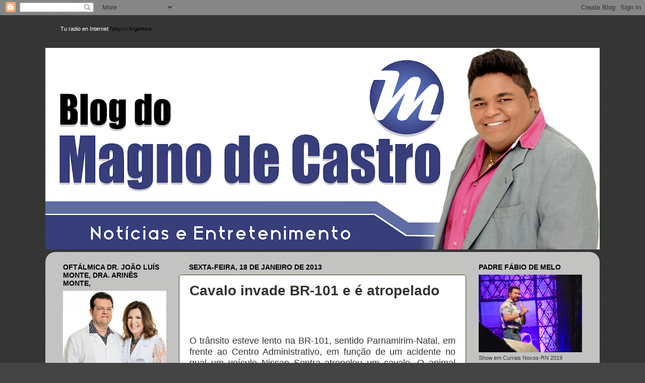

--- FILE ---
content_type: text/html; charset=UTF-8
request_url: https://mcastrorn.blogspot.com/2013/01/cavalo-invade-br-101-e-e-atropelado.html
body_size: 18987
content:
<!DOCTYPE html>
<html class='v2' dir='ltr' xmlns='http://www.w3.org/1999/xhtml' xmlns:b='http://www.google.com/2005/gml/b' xmlns:data='http://www.google.com/2005/gml/data' xmlns:expr='http://www.google.com/2005/gml/expr'>
<head>
<link href='https://www.blogger.com/static/v1/widgets/335934321-css_bundle_v2.css' rel='stylesheet' type='text/css'/>
<meta content='IE=EmulateIE7' http-equiv='X-UA-Compatible'/>
<meta content='width=1100' name='viewport'/>
<meta content='text/html; charset=UTF-8' http-equiv='Content-Type'/>
<meta content='blogger' name='generator'/>
<link href='https://mcastrorn.blogspot.com/favicon.ico' rel='icon' type='image/x-icon'/>
<link href='http://mcastrorn.blogspot.com/2013/01/cavalo-invade-br-101-e-e-atropelado.html' rel='canonical'/>
<link rel="alternate" type="application/atom+xml" title="Blog do Magno de Castro - Atom" href="https://mcastrorn.blogspot.com/feeds/posts/default" />
<link rel="alternate" type="application/rss+xml" title="Blog do Magno de Castro - RSS" href="https://mcastrorn.blogspot.com/feeds/posts/default?alt=rss" />
<link rel="service.post" type="application/atom+xml" title="Blog do Magno de Castro - Atom" href="https://www.blogger.com/feeds/8057244680677289799/posts/default" />

<link rel="alternate" type="application/atom+xml" title="Blog do Magno de Castro - Atom" href="https://mcastrorn.blogspot.com/feeds/5771754345977098187/comments/default" />
<!--Can't find substitution for tag [blog.ieCssRetrofitLinks]-->
<link href='http://serido190.com/sites/serido190/files/articles/images/111566.jpg' rel='image_src'/>
<meta content='http://mcastrorn.blogspot.com/2013/01/cavalo-invade-br-101-e-e-atropelado.html' property='og:url'/>
<meta content='Cavalo invade BR-101 e é atropelado' property='og:title'/>
<meta content='      O trânsito esteve lento na BR-101, sentido Parnamirim-Natal, em frente ao Centro Administrativo, em função de um acidente no qual um v...' property='og:description'/>
<meta content='https://lh3.googleusercontent.com/blogger_img_proxy/AEn0k_sBZdz4Yvij-jfJKqHbervbIVqxKpWnJMA0r2D_JVTXcKRmfw5SzzRn_1lXuwJ6XPaf-0l7M42wioxjkAp7eJzZTFhYV8lBQnpzw5p7qZ8pQTduHoNEcTknclCRh6jZloSPwscshVz3rg=w1200-h630-p-k-no-nu' property='og:image'/>
<title>Blog do Magno de Castro: Cavalo invade BR-101 e é atropelado</title>
<style id='page-skin-1' type='text/css'><!--
/*-----------------------------------------------
Blogger Template Style
Name:     Picture Window
Designer: Blogger
URL:      www.blogger.com
----------------------------------------------- */
/* Content
----------------------------------------------- */
body {
font: normal normal 12px Arial, Tahoma, Helvetica, FreeSans, sans-serif;
color: #333333;
background: #444444 url(//3.bp.blogspot.com/-RjXMIWdPz0s/Trgk1Jocd3I/AAAAAAAAApA/IREJxoDiJPY/s0/fundopequeno.gif) repeat scroll top left;
}
html body .region-inner {
min-width: 0;
max-width: 100%;
width: auto;
}
.content-outer {
font-size: 90%;
}
a:link {
text-decoration:none;
color: #000000;
}
a:visited {
text-decoration:none;
color: #38761d;
}
a:hover {
text-decoration:underline;
color: #33aaff;
}
.content-outer {
background: transparent none repeat scroll top left;
-moz-border-radius: 0;
-webkit-border-radius: 0;
-goog-ms-border-radius: 0;
border-radius: 0;
-moz-box-shadow: 0 0 0 rgba(0, 0, 0, .15);
-webkit-box-shadow: 0 0 0 rgba(0, 0, 0, .15);
-goog-ms-box-shadow: 0 0 0 rgba(0, 0, 0, .15);
box-shadow: 0 0 0 rgba(0, 0, 0, .15);
margin: 20px auto;
}
.content-inner {
padding: 0;
}
/* Header
----------------------------------------------- */
.header-outer {
background: transparent none repeat-x scroll top left;
_background-image: none;
color: #ffffff;
-moz-border-radius: 0;
-webkit-border-radius: 0;
-goog-ms-border-radius: 0;
border-radius: 0;
}
.Header img, .Header #header-inner {
-moz-border-radius: 0;
-webkit-border-radius: 0;
-goog-ms-border-radius: 0;
border-radius: 0;
}
.header-inner .Header .titlewrapper,
.header-inner .Header .descriptionwrapper {
padding-left: 0;
padding-right: 0;
}
.Header h1 {
font: normal normal 36px Arial, Tahoma, Helvetica, FreeSans, sans-serif;
text-shadow: 1px 1px 3px rgba(0, 0, 0, 0.3);
}
.Header h1 a {
color: #ffffff;
}
.Header .description {
font-size: 130%;
}
/* Tabs
----------------------------------------------- */
.tabs-inner {
margin: .5em 20px 0;
padding: 0;
}
.tabs-inner .section {
margin: 0;
}
.tabs-inner .widget ul {
padding: 0;
background: transparent none repeat scroll bottom;
-moz-border-radius: 0;
-webkit-border-radius: 0;
-goog-ms-border-radius: 0;
border-radius: 0;
}
.tabs-inner .widget li {
border: none;
}
.tabs-inner .widget li a {
display: inline-block;
padding: .5em 1em;
margin-right: .25em;
color: #ffffff;
font: normal normal 15px Arial, Tahoma, Helvetica, FreeSans, sans-serif;
-moz-border-radius: 10px 10px 0 0;
-webkit-border-top-left-radius: 10px;
-webkit-border-top-right-radius: 10px;
-goog-ms-border-radius: 10px 10px 0 0;
border-radius: 10px 10px 0 0;
background: transparent url(//www.blogblog.com/1kt/transparent/black50.png) repeat scroll top left;
border-right: 1px solid transparent;
}
.tabs-inner .widget li:first-child a {
padding-left: 1.25em;
-moz-border-radius-topleft: 10px;
-moz-border-radius-bottomleft: 0;
-webkit-border-top-left-radius: 10px;
-webkit-border-bottom-left-radius: 0;
-goog-ms-border-top-left-radius: 10px;
-goog-ms-border-bottom-left-radius: 0;
border-top-left-radius: 10px;
border-bottom-left-radius: 0;
}
.tabs-inner .widget li.selected a,
.tabs-inner .widget li a:hover {
position: relative;
z-index: 1;
background: transparent url(//www.blogblog.com/1kt/transparent/white80.png) repeat scroll bottom;
color: #336699;
-moz-box-shadow: 0 0 3px rgba(0, 0, 0, .15);
-webkit-box-shadow: 0 0 3px rgba(0, 0, 0, .15);
-goog-ms-box-shadow: 0 0 3px rgba(0, 0, 0, .15);
box-shadow: 0 0 3px rgba(0, 0, 0, .15);
}
/* Headings
----------------------------------------------- */
h2 {
font: normal bold 14px Arial, Tahoma, Helvetica, FreeSans, sans-serif;
text-transform: uppercase;
color: #000000;
margin: .5em 0;
}
/* Main
----------------------------------------------- */
.main-outer {
background: transparent url(//www.blogblog.com/1kt/transparent/white80.png) repeat scroll top left;
-moz-border-radius: 20px 20px 0 0;
-webkit-border-top-left-radius: 20px;
-webkit-border-top-right-radius: 20px;
-webkit-border-bottom-left-radius: 0;
-webkit-border-bottom-right-radius: 0;
-goog-ms-border-radius: 20px 20px 0 0;
border-radius: 20px 20px 0 0;
-moz-box-shadow: 0 1px 3px rgba(0, 0, 0, .15);
-webkit-box-shadow: 0 1px 3px rgba(0, 0, 0, .15);
-goog-ms-box-shadow: 0 1px 3px rgba(0, 0, 0, .15);
box-shadow: 0 1px 3px rgba(0, 0, 0, .15);
}
.main-inner {
padding: 15px 20px 20px;
}
.main-inner .column-center-inner {
padding: 0 0;
}
.main-inner .column-left-inner {
padding-left: 0;
}
.main-inner .column-right-inner {
padding-right: 0;
}
/* Posts
----------------------------------------------- */
h3.post-title {
margin: 0;
font: normal bold 28px Arial, Tahoma, Helvetica, FreeSans, sans-serif;
}
.comments h4 {
margin: 1em 0 0;
font: normal bold 28px Arial, Tahoma, Helvetica, FreeSans, sans-serif;
}
.date-header span {
color: #000000;
}
.post-outer {
background-color: #ffffff;
border: solid 1px #274e13;
-moz-border-radius: 5px;
-webkit-border-radius: 5px;
border-radius: 5px;
-goog-ms-border-radius: 5px;
padding: 15px 20px;
margin: 0 -20px 20px;
}
.post-body {
line-height: 1.4;
font-size: 110%;
position: relative;
}
.post-header {
margin: 0 0 1.5em;
color: #999999;
line-height: 1.6;
}
.post-footer {
margin: .5em 0 0;
color: #999999;
line-height: 1.6;
}
#blog-pager {
font-size: 140%
}
#comments .comment-author {
padding-top: 1.5em;
border-top: dashed 1px #ccc;
border-top: dashed 1px rgba(128, 128, 128, .5);
background-position: 0 1.5em;
}
#comments .comment-author:first-child {
padding-top: 0;
border-top: none;
}
.avatar-image-container {
margin: .2em 0 0;
}
/* Comments
----------------------------------------------- */
.comments .comments-content .icon.blog-author {
background-repeat: no-repeat;
background-image: url([data-uri]);
}
.comments .comments-content .loadmore a {
border-top: 1px solid #33aaff;
border-bottom: 1px solid #33aaff;
}
.comments .continue {
border-top: 2px solid #33aaff;
}
/* Widgets
----------------------------------------------- */
.widget ul, .widget #ArchiveList ul.flat {
padding: 0;
list-style: none;
}
.widget ul li, .widget #ArchiveList ul.flat li {
border-top: dashed 1px #ccc;
border-top: dashed 1px rgba(128, 128, 128, .5);
}
.widget ul li:first-child, .widget #ArchiveList ul.flat li:first-child {
border-top: none;
}
.widget .post-body ul {
list-style: disc;
}
.widget .post-body ul li {
border: none;
}
/* Footer
----------------------------------------------- */
.footer-outer {
color:#000000;
background: transparent url(//www.blogblog.com/1kt/transparent/black50.png) repeat scroll top left;
-moz-border-radius: 0 0 20px 20px;
-webkit-border-top-left-radius: 0;
-webkit-border-top-right-radius: 0;
-webkit-border-bottom-left-radius: 20px;
-webkit-border-bottom-right-radius: 20px;
-goog-ms-border-radius: 0 0 20px 20px;
border-radius: 0 0 20px 20px;
-moz-box-shadow: 0 1px 3px rgba(0, 0, 0, .15);
-webkit-box-shadow: 0 1px 3px rgba(0, 0, 0, .15);
-goog-ms-box-shadow: 0 1px 3px rgba(0, 0, 0, .15);
box-shadow: 0 1px 3px rgba(0, 0, 0, .15);
}
.footer-inner {
padding: 10px 20px 20px;
}
.footer-outer a {
color: #ff9900;
}
.footer-outer a:visited {
color: #38761d;
}
.footer-outer a:hover {
color: #33aaff;
}
.footer-outer .widget h2 {
color: #38761d;
}
/* Mobile
----------------------------------------------- */
html body.mobile {
height: auto;
}
html body.mobile {
min-height: 480px;
background-size: 100% auto;
}
.mobile .body-fauxcolumn-outer {
background: transparent none repeat scroll top left;
}
html .mobile .mobile-date-outer, html .mobile .blog-pager {
border-bottom: none;
background: transparent url(//www.blogblog.com/1kt/transparent/white80.png) repeat scroll top left;
margin-bottom: 10px;
}
.mobile .date-outer {
background: transparent url(//www.blogblog.com/1kt/transparent/white80.png) repeat scroll top left;
}
.mobile .header-outer, .mobile .main-outer,
.mobile .post-outer, .mobile .footer-outer {
-moz-border-radius: 0;
-webkit-border-radius: 0;
-goog-ms-border-radius: 0;
border-radius: 0;
}
.mobile .content-outer,
.mobile .main-outer,
.mobile .post-outer {
background: inherit;
border: none;
}
.mobile .content-outer {
font-size: 100%;
}
.mobile-link-button {
background-color: #000000;
}
.mobile-link-button a:link, .mobile-link-button a:visited {
color: #ffffff;
}
.mobile-index-contents {
color: #333333;
}
.mobile .tabs-inner .PageList .widget-content {
background: transparent url(//www.blogblog.com/1kt/transparent/white80.png) repeat scroll bottom;
color: #336699;
}
.mobile .tabs-inner .PageList .widget-content .pagelist-arrow {
border-left: 1px solid transparent;
}

--></style>
<style id='template-skin-1' type='text/css'><!--
body {
min-width: 1100px;
}
.content-outer, .content-fauxcolumn-outer, .region-inner {
min-width: 1100px;
max-width: 1100px;
_width: 1100px;
}
.main-inner .columns {
padding-left: 250px;
padding-right: 250px;
}
.main-inner .fauxcolumn-center-outer {
left: 250px;
right: 250px;
/* IE6 does not respect left and right together */
_width: expression(this.parentNode.offsetWidth -
parseInt("250px") -
parseInt("250px") + 'px');
}
.main-inner .fauxcolumn-left-outer {
width: 250px;
}
.main-inner .fauxcolumn-right-outer {
width: 250px;
}
.main-inner .column-left-outer {
width: 250px;
right: 100%;
margin-left: -250px;
}
.main-inner .column-right-outer {
width: 250px;
margin-right: -250px;
}
#layout {
min-width: 0;
}
#layout .content-outer {
min-width: 0;
width: 800px;
}
#layout .region-inner {
min-width: 0;
width: auto;
}
--></style>
<link href='https://www.blogger.com/dyn-css/authorization.css?targetBlogID=8057244680677289799&amp;zx=dab2127b-b91a-49e4-a790-0c7c0fdcd72c' media='none' onload='if(media!=&#39;all&#39;)media=&#39;all&#39;' rel='stylesheet'/><noscript><link href='https://www.blogger.com/dyn-css/authorization.css?targetBlogID=8057244680677289799&amp;zx=dab2127b-b91a-49e4-a790-0c7c0fdcd72c' rel='stylesheet'/></noscript>
<meta name='google-adsense-platform-account' content='ca-host-pub-1556223355139109'/>
<meta name='google-adsense-platform-domain' content='blogspot.com'/>

</head>
<body class='loading variant-open'>
<div class='navbar section' id='navbar'><div class='widget Navbar' data-version='1' id='Navbar1'><script type="text/javascript">
    function setAttributeOnload(object, attribute, val) {
      if(window.addEventListener) {
        window.addEventListener('load',
          function(){ object[attribute] = val; }, false);
      } else {
        window.attachEvent('onload', function(){ object[attribute] = val; });
      }
    }
  </script>
<div id="navbar-iframe-container"></div>
<script type="text/javascript" src="https://apis.google.com/js/platform.js"></script>
<script type="text/javascript">
      gapi.load("gapi.iframes:gapi.iframes.style.bubble", function() {
        if (gapi.iframes && gapi.iframes.getContext) {
          gapi.iframes.getContext().openChild({
              url: 'https://www.blogger.com/navbar/8057244680677289799?po\x3d5771754345977098187\x26origin\x3dhttps://mcastrorn.blogspot.com',
              where: document.getElementById("navbar-iframe-container"),
              id: "navbar-iframe"
          });
        }
      });
    </script><script type="text/javascript">
(function() {
var script = document.createElement('script');
script.type = 'text/javascript';
script.src = '//pagead2.googlesyndication.com/pagead/js/google_top_exp.js';
var head = document.getElementsByTagName('head')[0];
if (head) {
head.appendChild(script);
}})();
</script>
</div></div>
<div class='body-fauxcolumns'>
<div class='fauxcolumn-outer body-fauxcolumn-outer'>
<div class='cap-top'>
<div class='cap-left'></div>
<div class='cap-right'></div>
</div>
<div class='fauxborder-left'>
<div class='fauxborder-right'></div>
<div class='fauxcolumn-inner'>
</div>
</div>
<div class='cap-bottom'>
<div class='cap-left'></div>
<div class='cap-right'></div>
</div>
</div>
</div>
<div class='content'>
<div class='content-fauxcolumns'>
<div class='fauxcolumn-outer content-fauxcolumn-outer'>
<div class='cap-top'>
<div class='cap-left'></div>
<div class='cap-right'></div>
</div>
<div class='fauxborder-left'>
<div class='fauxborder-right'></div>
<div class='fauxcolumn-inner'>
</div>
</div>
<div class='cap-bottom'>
<div class='cap-left'></div>
<div class='cap-right'></div>
</div>
</div>
</div>
<div class='content-outer'>
<div class='content-cap-top cap-top'>
<div class='cap-left'></div>
<div class='cap-right'></div>
</div>
<div class='fauxborder-left content-fauxborder-left'>
<div class='fauxborder-right content-fauxborder-right'></div>
<div class='content-inner'>
<header>
<div class='header-outer'>
<div id='header-left' style='width:50%; float: left; margin:0; '>
<div class='header-left no-items section' id='header-left'></div>
</div>
<div id='header-right' style='width:50%; float: right; margin:0; '>
<div class='header-right no-items section' id='header-right'></div>
</div>
<div style='clear:both;'></div>
<div class='header-cap-top cap-top'>
<div class='cap-left'></div>
<div class='cap-right'></div>
</div>
<div class='fauxborder-left header-fauxborder-left'>
<div class='fauxborder-right header-fauxborder-right'></div>
<div class='region-inner header-inner'>
<div class='header section' id='header'><div class='widget HTML' data-version='1' id='HTML2'>
<div class='widget-content'>
<!-- INICIO, COPIA ESTO EN TU PAGINA WEB -->
<script type="text/javascript" src="//www.netyco.com:82/radio-x-internet/player/player.js"></script>
<div id="radioload">Tu radio en Internet <a alt="Transmite tu radio por internet, setreaming gratis con Netyco, servidores de radio por internet" href="http://www.netyco.com/radio-x-internet/radio.php">Netyco Argentina</a>
</div>
<script type="text/javascript">
var params={
'url':'http://78.129.234.163:17752/;',
'lang':'pt',
'codec':'mp3',
'volume':100,
'autoplay':true,
'buffering':10,
'title':'Rádio%20Nova Onda',
'bgcolor':'#FFFFFF',
'winmedia':true,
'realplayer':true,
'quicktime':true,
'html5':true,
'celulares':true,
'skin':'arvyskin',
'width':560,
'height':30
};Netyco.insert(params);
</script>
<!-- FIN: Fin del codigo de tu reproductor de radio -->
</div>
<div class='clear'></div>
</div><div class='widget Header' data-version='1' id='Header1'>
<div id='header-inner'>
<a href='https://mcastrorn.blogspot.com/' style='display: block'>
<img alt='Blog do Magno de Castro' height='400px; ' id='Header1_headerimg' src='https://blogger.googleusercontent.com/img/b/R29vZ2xl/AVvXsEjv3KvXK_6GY8O3MQWnCnyFM8q-rtAQ5JLCIZ07wEGLl6WSnfHqZGIiVUQSoJ3Baen0A2b1hkNSbz93qdi8GkG2rUWXWAF2vdpRE1kQdK9vKUbjrNbrZHzNtjjCVjoUU1_60lhPA7wC5pkM/s1100/capa+blog+magno.png' style='display: block' width='1100px; '/>
</a>
</div>
</div></div>
</div>
</div>
<div class='header-cap-bottom cap-bottom'>
<div class='cap-left'></div>
<div class='cap-right'></div>
</div>
</div>
</header>
<div class='tabs-outer'>
<div class='tabs-cap-top cap-top'>
<div class='cap-left'></div>
<div class='cap-right'></div>
</div>
<div class='fauxborder-left tabs-fauxborder-left'>
<div class='fauxborder-right tabs-fauxborder-right'></div>
<div class='region-inner tabs-inner'>
<div class='tabs no-items section' id='crosscol'></div>
<div class='tabs no-items section' id='crosscol-overflow'></div>
</div>
</div>
<div class='tabs-cap-bottom cap-bottom'>
<div class='cap-left'></div>
<div class='cap-right'></div>
</div>
</div>
<div class='main-outer'>
<div class='main-cap-top cap-top'>
<div class='cap-left'></div>
<div class='cap-right'></div>
</div>
<div class='fauxborder-left main-fauxborder-left'>
<div class='fauxborder-right main-fauxborder-right'></div>
<div class='region-inner main-inner'>
<div class='columns fauxcolumns'>
<div class='fauxcolumn-outer fauxcolumn-center-outer'>
<div class='cap-top'>
<div class='cap-left'></div>
<div class='cap-right'></div>
</div>
<div class='fauxborder-left'>
<div class='fauxborder-right'></div>
<div class='fauxcolumn-inner'>
</div>
</div>
<div class='cap-bottom'>
<div class='cap-left'></div>
<div class='cap-right'></div>
</div>
</div>
<div class='fauxcolumn-outer fauxcolumn-left-outer'>
<div class='cap-top'>
<div class='cap-left'></div>
<div class='cap-right'></div>
</div>
<div class='fauxborder-left'>
<div class='fauxborder-right'></div>
<div class='fauxcolumn-inner'>
</div>
</div>
<div class='cap-bottom'>
<div class='cap-left'></div>
<div class='cap-right'></div>
</div>
</div>
<div class='fauxcolumn-outer fauxcolumn-right-outer'>
<div class='cap-top'>
<div class='cap-left'></div>
<div class='cap-right'></div>
</div>
<div class='fauxborder-left'>
<div class='fauxborder-right'></div>
<div class='fauxcolumn-inner'>
</div>
</div>
<div class='cap-bottom'>
<div class='cap-left'></div>
<div class='cap-right'></div>
</div>
</div>
<!-- corrects IE6 width calculation -->
<div class='columns-inner'>
<div class='column-center-outer'>
<div class='column-center-inner'>
<div class='main section' id='main'><div class='widget Blog' data-version='1' id='Blog1'>
<div class='blog-posts hfeed'>

          <div class="date-outer">
        
<h2 class='date-header'><span>sexta-feira, 18 de janeiro de 2013</span></h2>

          <div class="date-posts">
        
<div class='post-outer'>
<div class='post hentry'>
<a name='5771754345977098187'></a>
<h3 class='post-title entry-title'>
Cavalo invade BR-101 e é atropelado
</h3>
<div class='post-header'>
<div class='post-header-line-1'></div>
</div>
<div class='post-body entry-content' id='post-body-5771754345977098187'>
<br />
<div class="separator" style="background-color: white; clear: both; color: #333333; font-family: Arial, Tahoma, Helvetica, FreeSans, sans-serif; font-size: 15px; line-height: 20px; text-align: center;">
<a href="http://serido190.com/sites/serido190/files/articles/images/111566.jpg" imageanchor="1" style="color: #33aaff; margin-left: 1em; margin-right: 1em;"><img alt="" border="0" class="article-image" height="266" src="https://lh3.googleusercontent.com/blogger_img_proxy/AEn0k_sBZdz4Yvij-jfJKqHbervbIVqxKpWnJMA0r2D_JVTXcKRmfw5SzzRn_1lXuwJ6XPaf-0l7M42wioxjkAp7eJzZTFhYV8lBQnpzw5p7qZ8pQTduHoNEcTknclCRh6jZloSPwscshVz3rg=s0-d" style="background-color: transparent; border: 0px; margin-top: 0px; outline: 0px; padding: 0px; position: relative;" title="" width="400"></a></div>
<div class="separator" style="background-color: white; clear: both; color: #333333; font-family: Arial, Tahoma, Helvetica, FreeSans, sans-serif; font-size: 15px; line-height: 20px; text-align: center;">
<a href="http://serido190.com/sites/serido190/files/articles/images/111564.jpg" imageanchor="1" style="color: #6699cc; margin-left: 1em; margin-right: 1em; text-decoration: initial;"><img alt="" border="0" class="article-image" height="266" src="https://lh3.googleusercontent.com/blogger_img_proxy/AEn0k_tF2xDr5978WWuvQTGaRO2MbpqAeRf_cL8s-oZ-fzXjXdFbCVYhHkS7ZFbOzBJqG0l3FDhimSY4x-5SoF-qsECRI-7W4u8R-j-6cLIxXxC-OP8O_dyWmbsnd3p6kQ5zRpu7YXkfcDmbWw=s0-d" style="background-color: transparent; border: 0px; margin-top: 0px; outline: 0px; padding: 0px; position: relative;" title="" width="400"></a></div>
<div style="background-color: white; color: #333333; line-height: 20px; text-align: justify;">
<span style="font-family: Arial, Helvetica, sans-serif; font-size: large;">O trânsito esteve lento na BR-101, sentido Parnamirim-Natal, em frente ao Centro Administrativo, em função de um acidente no qual um veículo Nissan Sentra atropelou um cavalo. O animal ficou machucado e foi colocado no canteiro para liberar o trânsito. O tráfego foi desviado por patrulheiros rodoviários federais.</span></div>
<div style="background-color: white; color: #333333; line-height: 20px; text-align: justify;">
<span style="font-family: Arial, Helvetica, sans-serif; font-size: large;">O carro Nissan Sentra que atropelou o animal trafegava pela faixa da esquerda, em baixa velocidade segundo Eduardo Brandão, que estava no veículo, quando foi surpreendido pelo cavalo que invadiu a pista ao sair do canteiro central.</span></div>
<div style="background-color: white; color: #333333; line-height: 20px; text-align: justify;">
<span style="font-family: Arial, Helvetica, sans-serif; font-size: large;">Marido da motorista do Sentra, Eduardo Brandão afirmou que foram surpreendidos pelo cavalo que invadiu a pista e "por sorte, só amassou o capô". Apesar dos danos materiais, Eduardo lamentou o acidente com o cavalo, que quebrou uma das patas.</span></div>
<div style="background-color: white; color: #333333; font-family: Arial, Tahoma, Helvetica, FreeSans, sans-serif; line-height: 20px;">
<div style="font-size: 15px; text-align: justify;">
<br /></div>
<div style="text-align: justify;">
Fonte: Seridó 190</div>
<div style="text-align: center;">
<img src="https://blogger.googleusercontent.com/img/b/R29vZ2xl/AVvXsEjoLZW02mCW7ewTMz7050KzsKes8UioZOFECrBzk3K_1Jd4ZYaRPpzCPg0SjJAqRfuBNS07_cdqhywDSiSB_QKGCM3-3ZG0JjpLqBK34xELQY8d9u5HVZumrs6RRGWtipfqr1ujyr_X9Dlw/s1600/Banner+para+Blogs.jpg" /></div>
</div>
<div style='clear: both;'></div>
</div>
<div class='post-footer'>
<div class='post-footer-line post-footer-line-1'><span class='post-author vcard'>
Publicada por
<span class='fn'>Blog do Magno de Castro</span>
</span>
<span class='post-timestamp'>
em
<a class='timestamp-link' href='https://mcastrorn.blogspot.com/2013/01/cavalo-invade-br-101-e-e-atropelado.html' rel='bookmark' title='permanent link'><abbr class='published' title='2013-01-18T02:45:00-08:00'>02:45</abbr></a>
</span>
<span class='post-comment-link'>
</span>
<span class='post-icons'>
<span class='item-control blog-admin pid-481754377'>
<a href='https://www.blogger.com/post-edit.g?blogID=8057244680677289799&postID=5771754345977098187&from=pencil' title='Editar post'>
<img alt='' class='icon-action' height='18' src='https://resources.blogblog.com/img/icon18_edit_allbkg.gif' width='18'/>
</a>
</span>
</span>
<div class='post-share-buttons goog-inline-block'>
<a class='goog-inline-block share-button sb-email' href='https://www.blogger.com/share-post.g?blogID=8057244680677289799&postID=5771754345977098187&target=email' target='_blank' title='Enviar por e-mail'><span class='share-button-link-text'>Enviar por e-mail</span></a><a class='goog-inline-block share-button sb-blog' href='https://www.blogger.com/share-post.g?blogID=8057244680677289799&postID=5771754345977098187&target=blog' onclick='window.open(this.href, "_blank", "height=270,width=475"); return false;' target='_blank' title='Postar no blog!'><span class='share-button-link-text'>Postar no blog!</span></a><a class='goog-inline-block share-button sb-twitter' href='https://www.blogger.com/share-post.g?blogID=8057244680677289799&postID=5771754345977098187&target=twitter' target='_blank' title='Compartilhar no X'><span class='share-button-link-text'>Compartilhar no X</span></a><a class='goog-inline-block share-button sb-facebook' href='https://www.blogger.com/share-post.g?blogID=8057244680677289799&postID=5771754345977098187&target=facebook' onclick='window.open(this.href, "_blank", "height=430,width=640"); return false;' target='_blank' title='Compartilhar no Facebook'><span class='share-button-link-text'>Compartilhar no Facebook</span></a><a class='goog-inline-block share-button sb-pinterest' href='https://www.blogger.com/share-post.g?blogID=8057244680677289799&postID=5771754345977098187&target=pinterest' target='_blank' title='Compartilhar com o Pinterest'><span class='share-button-link-text'>Compartilhar com o Pinterest</span></a>
</div>
</div>
<div class='post-footer-line post-footer-line-2'><span class='post-labels'>
</span>
</div>
<div class='post-footer-line post-footer-line-3'><span class='post-location'>
</span>
</div>
</div>
</div>
<div class='comments' id='comments'>
<a name='comments'></a>
<h4>Nenhum comentário:</h4>
<div id='Blog1_comments-block-wrapper'>
<dl class='avatar-comment-indent' id='comments-block'>
</dl>
</div>
<p class='comment-footer'>
<div class='comment-form'>
<a name='comment-form'></a>
<h4 id='comment-post-message'>Postar um comentário</h4>
<p>
</p>
<a href='https://www.blogger.com/comment/frame/8057244680677289799?po=5771754345977098187&hl=pt-BR&saa=85391&origin=https://mcastrorn.blogspot.com' id='comment-editor-src'></a>
<iframe allowtransparency='true' class='blogger-iframe-colorize blogger-comment-from-post' frameborder='0' height='410px' id='comment-editor' name='comment-editor' src='' width='100%'></iframe>
<script src='https://www.blogger.com/static/v1/jsbin/2830521187-comment_from_post_iframe.js' type='text/javascript'></script>
<script type='text/javascript'>
      BLOG_CMT_createIframe('https://www.blogger.com/rpc_relay.html');
    </script>
</div>
</p>
</div>
</div>

        </div></div>
      
</div>
<div class='blog-pager' id='blog-pager'>
<span id='blog-pager-newer-link'>
<a class='blog-pager-newer-link' href='https://mcastrorn.blogspot.com/2013/01/sorveteria-slup-mania_18.html' id='Blog1_blog-pager-newer-link' title='Postagem mais recente'>Postagem mais recente</a>
</span>
<span id='blog-pager-older-link'>
<a class='blog-pager-older-link' href='https://mcastrorn.blogspot.com/2013/01/rio-grande-do-norte-recebera-duas-mil.html' id='Blog1_blog-pager-older-link' title='Postagem mais antiga'>Postagem mais antiga</a>
</span>
<a class='home-link' href='https://mcastrorn.blogspot.com/'>Página inicial</a>
</div>
<div class='clear'></div>
<div class='post-feeds'>
<div class='feed-links'>
Assinar:
<a class='feed-link' href='https://mcastrorn.blogspot.com/feeds/5771754345977098187/comments/default' target='_blank' type='application/atom+xml'>Postar comentários (Atom)</a>
</div>
</div>
</div></div>
</div>
</div>
<div class='column-left-outer'>
<div class='column-left-inner'>
<aside>
<div class='sidebar section' id='sidebar-left-1'><div class='widget Image' data-version='1' id='Image2'>
<h2>OFTÁLMICA Dr. João Luís Monte, Dra. Arinês Monte,</h2>
<div class='widget-content'>
<img alt='OFTÁLMICA Dr. João Luís Monte, Dra. Arinês Monte,' height='162' id='Image2_img' src='https://blogger.googleusercontent.com/img/b/R29vZ2xl/AVvXsEhyKhDb42eX_98dYrQvOPglk32fmU2ERGVlDELfWIPUX1YQE2JQjY4pm7rOFg8LJc4BIVZ87CNXT0fOp4QLIvzu8htjXVXDJSIEFx7oU17OvPklGkqirr5jHpuSnKtCzOpR1gDDKQaax4Wo/s1600/38218445_519716055132279_4894615614661853184_n.jpg' width='205'/>
<br/>
</div>
<div class='clear'></div>
</div><div class='widget Image' data-version='1' id='Image1'>
<h2>FG CELL</h2>
<div class='widget-content'>
<img alt='FG CELL' height='241' id='Image1_img' src='https://blogger.googleusercontent.com/img/b/R29vZ2xl/AVvXsEgECr1_I1smKIpqArz8RTywyIsvdlcP9Ep2Xxg5YxUBnXMRXuQB4uUgJ5hypgnTZFAIHJS2XB_8AQCCeceO-cYghDW8a8qDNIIjL_apLAGApM9je24cw_BuBmKXU6uGT701hH9zPPVQS_8X/s1600/fgcellnovo+03-07.jpg' width='205'/>
<br/>
</div>
<div class='clear'></div>
</div><div class='widget Image' data-version='1' id='Image3'>
<h2>OFTÁMILCA DR. LUIS MONTE</h2>
<div class='widget-content'>
<img alt='OFTÁMILCA DR. LUIS MONTE' height='167' id='Image3_img' src='https://blogger.googleusercontent.com/img/b/R29vZ2xl/AVvXsEgbcecFcYgITAb7uzVMgLRI3sPthL_wkFySL6L3cIF78OVCw4suMWn9MZ3huoBI0zlIH-5UM1KIb06_7rJtJP_a49dfivQEI_PC6VY_Msdt-CXLHJv2QwmUKynmmN2bTkx1C761i02IEOUl/s1600/Oft%25C3%25A1lmica+c%25C3%25B3pia.jpg' width='205'/>
<br/>
</div>
<div class='clear'></div>
</div><div class='widget Image' data-version='1' id='Image37'>
<h2>L. SERIDÓ REFRIGERAÇÃO</h2>
<div class='widget-content'>
<img alt='L. SERIDÓ REFRIGERAÇÃO' height='120' id='Image37_img' src='https://blogger.googleusercontent.com/img/b/R29vZ2xl/AVvXsEjZbtC1AAOqt7a1X5EEt3WIBRTY_oLnmFiBDXh1OZyd8wfS4Jqnosng-fmLeayV2-c9GZvclE_DAWW-vK88YJXRQYkhtgX2A-HYCgZtHJvDfrLqUm7UU6cL-hh-IwO6bLYwx8L_dmkGvaEa/s1600/123.jpg' width='205'/>
<br/>
</div>
<div class='clear'></div>
</div><div class='widget BlogList' data-version='1' id='BlogList1'>
<h2 class='title'>#BLOGS PARCEIROS</h2>
<div class='widget-content'>
<div class='blog-list-container' id='BlogList1_container'>
<ul id='BlogList1_blogs'>
<li style='display: block;'>
<div class='blog-icon'>
<img data-lateloadsrc='https://lh3.googleusercontent.com/blogger_img_proxy/AEn0k_tTTyyRSPVERdIRBuTDC-kgmtQcH5cj5zcBexZvAdSRBCfZwKOatxuuCFj068EdCut3D0sKKL9o3VZallBBtREzdaz6Dk2qLoEOGjqjTyA=s16-w16-h16' height='16' width='16'/>
</div>
<div class='blog-content'>
<div class='blog-title'>
<a href='http://barbaraedmar.blogspot.com/feeds/posts/default' target='_blank'>
BLOG DA BABINHA</a>
</div>
<div class='item-content'>
<span class='item-title'>
<!--Can't find substitution for tag [item.itemTitle]-->
</span>
<div class='item-time'>
<!--Can't find substitution for tag [item.timePeriodSinceLastUpdate]-->
</div>
</div>
</div>
<div style='clear: both;'></div>
</li>
<li style='display: block;'>
<div class='blog-icon'>
<img data-lateloadsrc='https://lh3.googleusercontent.com/blogger_img_proxy/AEn0k_viTFEdeJGF1LfIGFFhP1x8cm7L5SMDtjvBWkwJ8FT0nV8lG1cHFJYgDHik7InjdPPnuN1TupficSqSXJZf5mnwWAYZP-TA3Hz6dbfkrohkEHgD4lg=s16-w16-h16' height='16' width='16'/>
</div>
<div class='blog-content'>
<div class='blog-title'>
<a href='https://blogdoalissonlima.blogspot.com/' target='_blank'>
Blog do Alisson Lima</a>
</div>
<div class='item-content'>
<span class='item-title'>
<a href='https://blogdoalissonlima.blogspot.com/2020/02/prf-inicia-operacao-carnaval-nas.html' target='_blank'>
PRF inicia 'Operação Carnaval' nas rodovias do RN
</a>
</span>
<div class='item-time'>
Há 5 anos
</div>
</div>
</div>
<div style='clear: both;'></div>
</li>
<li style='display: block;'>
<div class='blog-icon'>
<img data-lateloadsrc='https://lh3.googleusercontent.com/blogger_img_proxy/AEn0k_sEsaCmT5gwWWgclBlaXF5dKNqY7lNmvMALViPB1ZRm_CwotXZ37wllkwdenmGlVbOt84nkixN5j62D5B6-NRQC50e7ZxxjC27UTvABr4aJA51nQ00=s16-w16-h16' height='16' width='16'/>
</div>
<div class='blog-content'>
<div class='blog-title'>
<a href='http://blogdoartursantos.blogspot.com/' target='_blank'>
Blog do Artur Santos</a>
</div>
<div class='item-content'>
<span class='item-title'>
<a href='http://blogdoartursantos.blogspot.com/2017/02/nene-faz-dois-reforcos-estreiam-e-vasco.html' target='_blank'>
Nenê faz dois, reforços estreiam e Vasco avança na Copa do Brasil
</a>
</span>
<div class='item-time'>
Há 8 anos
</div>
</div>
</div>
<div style='clear: both;'></div>
</li>
<li style='display: block;'>
<div class='blog-icon'>
<img data-lateloadsrc='https://lh3.googleusercontent.com/blogger_img_proxy/AEn0k_uaYznMdoE_xVWpa7sw-ei4v1210LaRv0SQ4DlZv-RKjAQpfsjuemUhGZYa7WtNGZSmUvlHAMvuHLFa_nkQY9xtAhR4Mz11Rsg0AlAZePc_rME=s16-w16-h16' height='16' width='16'/>
</div>
<div class='blog-content'>
<div class='blog-title'>
<a href='http://clebiomedeiros.blogspot.com/' target='_blank'>
Blog do Clébio Medeiros</a>
</div>
<div class='item-content'>
<span class='item-title'>
<a href='http://clebiomedeiros.blogspot.com/2018/09/com-aval-de-lula-haddad-e-confirmado.html' target='_blank'>
Com aval de Lula, Haddad é confirmado como candidato à Presidência pelo PT
</a>
</span>
<div class='item-time'>
Há 7 anos
</div>
</div>
</div>
<div style='clear: both;'></div>
</li>
<li style='display: block;'>
<div class='blog-icon'>
<img data-lateloadsrc='https://lh3.googleusercontent.com/blogger_img_proxy/AEn0k_t-mopFEx1cl-ArvXZzYqby47b-5An3z_RGR4PklOcZB1bvFaDLWQKtBFrssnVeMwBvVirsk7Os-laOubWMnbTR_DgbXZD9zlh4RRSa6_n52r9B_rBYxSY=s16-w16-h16' height='16' width='16'/>
</div>
<div class='blog-content'>
<div class='blog-title'>
<a href='https://blogdoedmilsonsousa.blogspot.com/' target='_blank'>
BLOG DO EDMILSON SOUSA</a>
</div>
<div class='item-content'>
<span class='item-title'>
<a href='https://blogdoedmilsonsousa.blogspot.com/2021/11/morre-cantora-marilia-mendonca-aos-26.html' target='_blank'>
Morre cantora Marília Mendonça, aos 26 anos, em acidente de avião
</a>
</span>
<div class='item-time'>
Há 4 anos
</div>
</div>
</div>
<div style='clear: both;'></div>
</li>
<li style='display: block;'>
<div class='blog-icon'>
<img data-lateloadsrc='https://lh3.googleusercontent.com/blogger_img_proxy/AEn0k_s82r8nforhGeHYOz6lvKUOKucqZ8-qJhRk-kY8uHdOeFmUyxAJpa2rGvGOOngH-p19f9woV7tyhaYmNAmvE9zAah1xvQjWLcGwcBQ2Fzn0_AGas0M=s16-w16-h16' height='16' width='16'/>
</div>
<div class='blog-content'>
<div class='blog-title'>
<a href='http://eduardosilvaacari.blogspot.com/' target='_blank'>
Blog do Eduardo Silva</a>
</div>
<div class='item-content'>
<span class='item-title'>
<a href='http://eduardosilvaacari.blogspot.com/2016/07/rn-tem-4855-casos-de-chikungunya.html' target='_blank'>
RN tem 4.855 casos de Chikungunya confirmados e 19.566 notificações
</a>
</span>
<div class='item-time'>
Há 9 anos
</div>
</div>
</div>
<div style='clear: both;'></div>
</li>
<li style='display: block;'>
<div class='blog-icon'>
<img data-lateloadsrc='https://lh3.googleusercontent.com/blogger_img_proxy/AEn0k_tXFeRoCrk2bp9ZdNw9F9b2xsC6F_2BqJvXKnxS520nttH4ZOLn_EMzZNDBIHfrH8tKeIezb7sNHfKK-KPao79XQPF47qHEZBPbkw=s16-w16-h16' height='16' width='16'/>
</div>
<div class='blog-content'>
<div class='blog-title'>
<a href='https://www.romeudantas.com/' target='_blank'>
Blog do Romeu  Dantas</a>
</div>
<div class='item-content'>
<span class='item-title'>
<a href='https://www.romeudantas.com/2018/11/radicalismo-sacrifica-mais-medicos.html' target='_blank'>
Radicalismo sacrifica Mais Médicos
</a>
</span>
<div class='item-time'>
Há 7 anos
</div>
</div>
</div>
<div style='clear: both;'></div>
</li>
<li style='display: block;'>
<div class='blog-icon'>
<img data-lateloadsrc='https://lh3.googleusercontent.com/blogger_img_proxy/AEn0k_sHmtyeAGD5979-o1utKLGeO94Keiv9SR-iHnL6vi42tAP1mbY-nCAaLpNzf0R6H4nUJb5175VHPXRqeo9QXjAZkZ5dEqYW8tYz=s16-w16-h16' height='16' width='16'/>
</div>
<div class='blog-content'>
<div class='blog-title'>
<a href='http://www.jairsampaio.com/feeds/posts/default' target='_blank'>
BLOG JAIR SAMPAIO</a>
</div>
<div class='item-content'>
<span class='item-title'>
<!--Can't find substitution for tag [item.itemTitle]-->
</span>
<div class='item-time'>
<!--Can't find substitution for tag [item.timePeriodSinceLastUpdate]-->
</div>
</div>
</div>
<div style='clear: both;'></div>
</li>
<li style='display: block;'>
<div class='blog-icon'>
<img data-lateloadsrc='https://lh3.googleusercontent.com/blogger_img_proxy/AEn0k_tqpv-HQZSBQGy8ppSBa8dD-NJmw0nOolXk5hkxbD8g-CcGVO5hOUnm8EKPus9Hz4SxjXQmSjATPdbRpLHMwIbuoKNazZVPD7JhO3QU4SELZQ=s16-w16-h16' height='16' width='16'/>
</div>
<div class='blog-content'>
<div class='blog-title'>
<a href='https://ciceroluiscl.blogspot.com/' target='_blank'>
Cícero Luis</a>
</div>
<div class='item-content'>
<span class='item-title'>
<a href='https://ciceroluiscl.blogspot.com/2018/04/gasolina-e-diesel-ficam-mais-caros.html' target='_blank'>
Gasolina e diesel ficam mais caros.
</a>
</span>
<div class='item-time'>
Há 7 anos
</div>
</div>
</div>
<div style='clear: both;'></div>
</li>
<li style='display: block;'>
<div class='blog-icon'>
<img data-lateloadsrc='https://lh3.googleusercontent.com/blogger_img_proxy/AEn0k_tZFIqz_3KIwyJC8WhbuWdtkgv1RRfejqDTkMuxr5BLqn9PZe1nB9M1o5TOz8GsUGMuEq89LyG5sv3m3WTcSf4cU_5poc6RegXtsnpFWK1OFA=s16-w16-h16' height='16' width='16'/>
</div>
<div class='blog-content'>
<div class='blog-title'>
<a href='http://carnaubafotos.blogspot.com/' target='_blank'>
JCN-JORNAL CARNAÚBA NOTÍCIAS</a>
</div>
<div class='item-content'>
<span class='item-title'>
<a href='http://carnaubafotos.blogspot.com/2025/12/age-assessoria-e-transparencia-eleva.html' target='_blank'>
AGE ASSESSORIA E TRANSPARÊNCIA ELEVA PADRÃO DE EXCELÊNCIA E CELEBRA SELOS 
DE TRANSPARÊNCIA DO RN
</a>
</span>
<div class='item-time'>
Há 5 semanas
</div>
</div>
</div>
<div style='clear: both;'></div>
</li>
<li style='display: block;'>
<div class='blog-icon'>
<img data-lateloadsrc='https://lh3.googleusercontent.com/blogger_img_proxy/AEn0k_uX3vFm9HOLT3lIE7TiuOIUOBbOLLjzkeksXSF5fL0BBt9S-0j7pERPOuUqTS_XSsVY3Jk3AR2zzv-S01JYoVyCqLFXri5miTcpDDzfemuy=s16-w16-h16' height='16' width='16'/>
</div>
<div class='blog-content'>
<div class='blog-title'>
<a href='http://www.lucineidemedeiros.com/' target='_blank'>
LUCINEIDE MEDEIROS</a>
</div>
<div class='item-content'>
<span class='item-title'>
<a href='http://www.lucineidemedeiros.com/2016/12/sete-bons-motivos-para-consumir-oleo-de.html' target='_blank'>
Sete bons motivos para consumir óleo de coco
</a>
</span>
<div class='item-time'>
Há 9 anos
</div>
</div>
</div>
<div style='clear: both;'></div>
</li>
<li style='display: block;'>
<div class='blog-icon'>
<img data-lateloadsrc='https://lh3.googleusercontent.com/blogger_img_proxy/AEn0k_tKI0b5nsugSkzWAfZdHV1OMxd8cshBEANx7qxLIWcdajYhXJ0gYh4yT8EH_VxPp_P3oiol088dVR6I2jcUlsgdOESAHLVhRA7r54Q=s16-w16-h16' height='16' width='16'/>
</div>
<div class='blog-content'>
<div class='blog-title'>
<a href='http://www.pmcurraisnovos.com/feeds/posts/default' target='_blank'>
PM CURRAIS NOVOS ( POR J. JÚNIOR)</a>
</div>
<div class='item-content'>
<span class='item-title'>
<!--Can't find substitution for tag [item.itemTitle]-->
</span>
<div class='item-time'>
<!--Can't find substitution for tag [item.timePeriodSinceLastUpdate]-->
</div>
</div>
</div>
<div style='clear: both;'></div>
</li>
<li style='display: block;'>
<div class='blog-icon'>
<img data-lateloadsrc='https://lh3.googleusercontent.com/blogger_img_proxy/AEn0k_vdqI3DCFaoB2PwRN-92lTjgr-WV2A7LdZJrDMN3m0f8zPRtlwTTYCZ-8SRcl-aoJaGVidCSrYBA8K0x12I-g38xVd3tBb639b33icPbXigS-Fh=s16-w16-h16' height='16' width='16'/>
</div>
<div class='blog-content'>
<div class='blog-title'>
<a href='http://rubiamontenegro.blogspot.com/' target='_blank'>
Rúbia Montenegro</a>
</div>
<div class='item-content'>
<span class='item-title'>
<a href='http://rubiamontenegro.blogspot.com/2014/06/disciplina-projetos-pedagogicos-polo-de.html' target='_blank'>
Disciplina Projetos Pedagógicos - Pólo de Jardim do Seridó
</a>
</span>
<div class='item-time'>
Há 11 anos
</div>
</div>
</div>
<div style='clear: both;'></div>
</li>
</ul>
<div class='clear'></div>
</div>
</div>
</div><div class='widget HTML' data-version='1' id='HTML6'>
<div class='widget-content'>
magno
</div>
<div class='clear'></div>
</div><div class='widget BlogArchive' data-version='1' id='BlogArchive1'>
<h2>#ARQUIVOS DO BLOG</h2>
<div class='widget-content'>
<div id='ArchiveList'>
<div id='BlogArchive1_ArchiveList'>
<ul class='hierarchy'>
<li class='archivedate collapsed'>
<a class='toggle' href='javascript:void(0)'>
<span class='zippy'>

        &#9658;&#160;
      
</span>
</a>
<a class='post-count-link' href='https://mcastrorn.blogspot.com/2020/'>
2020
</a>
<span class='post-count' dir='ltr'>(63)</span>
<ul class='hierarchy'>
<li class='archivedate collapsed'>
<a class='toggle' href='javascript:void(0)'>
<span class='zippy'>

        &#9658;&#160;
      
</span>
</a>
<a class='post-count-link' href='https://mcastrorn.blogspot.com/2020/10/'>
outubro
</a>
<span class='post-count' dir='ltr'>(2)</span>
</li>
</ul>
<ul class='hierarchy'>
<li class='archivedate collapsed'>
<a class='toggle' href='javascript:void(0)'>
<span class='zippy'>

        &#9658;&#160;
      
</span>
</a>
<a class='post-count-link' href='https://mcastrorn.blogspot.com/2020/09/'>
setembro
</a>
<span class='post-count' dir='ltr'>(23)</span>
</li>
</ul>
<ul class='hierarchy'>
<li class='archivedate collapsed'>
<a class='toggle' href='javascript:void(0)'>
<span class='zippy'>

        &#9658;&#160;
      
</span>
</a>
<a class='post-count-link' href='https://mcastrorn.blogspot.com/2020/08/'>
agosto
</a>
<span class='post-count' dir='ltr'>(6)</span>
</li>
</ul>
<ul class='hierarchy'>
<li class='archivedate collapsed'>
<a class='toggle' href='javascript:void(0)'>
<span class='zippy'>

        &#9658;&#160;
      
</span>
</a>
<a class='post-count-link' href='https://mcastrorn.blogspot.com/2020/07/'>
julho
</a>
<span class='post-count' dir='ltr'>(3)</span>
</li>
</ul>
<ul class='hierarchy'>
<li class='archivedate collapsed'>
<a class='toggle' href='javascript:void(0)'>
<span class='zippy'>

        &#9658;&#160;
      
</span>
</a>
<a class='post-count-link' href='https://mcastrorn.blogspot.com/2020/06/'>
junho
</a>
<span class='post-count' dir='ltr'>(3)</span>
</li>
</ul>
<ul class='hierarchy'>
<li class='archivedate collapsed'>
<a class='toggle' href='javascript:void(0)'>
<span class='zippy'>

        &#9658;&#160;
      
</span>
</a>
<a class='post-count-link' href='https://mcastrorn.blogspot.com/2020/05/'>
maio
</a>
<span class='post-count' dir='ltr'>(5)</span>
</li>
</ul>
<ul class='hierarchy'>
<li class='archivedate collapsed'>
<a class='toggle' href='javascript:void(0)'>
<span class='zippy'>

        &#9658;&#160;
      
</span>
</a>
<a class='post-count-link' href='https://mcastrorn.blogspot.com/2020/03/'>
março
</a>
<span class='post-count' dir='ltr'>(2)</span>
</li>
</ul>
<ul class='hierarchy'>
<li class='archivedate collapsed'>
<a class='toggle' href='javascript:void(0)'>
<span class='zippy'>

        &#9658;&#160;
      
</span>
</a>
<a class='post-count-link' href='https://mcastrorn.blogspot.com/2020/02/'>
fevereiro
</a>
<span class='post-count' dir='ltr'>(6)</span>
</li>
</ul>
<ul class='hierarchy'>
<li class='archivedate collapsed'>
<a class='toggle' href='javascript:void(0)'>
<span class='zippy'>

        &#9658;&#160;
      
</span>
</a>
<a class='post-count-link' href='https://mcastrorn.blogspot.com/2020/01/'>
janeiro
</a>
<span class='post-count' dir='ltr'>(13)</span>
</li>
</ul>
</li>
</ul>
<ul class='hierarchy'>
<li class='archivedate collapsed'>
<a class='toggle' href='javascript:void(0)'>
<span class='zippy'>

        &#9658;&#160;
      
</span>
</a>
<a class='post-count-link' href='https://mcastrorn.blogspot.com/2019/'>
2019
</a>
<span class='post-count' dir='ltr'>(88)</span>
<ul class='hierarchy'>
<li class='archivedate collapsed'>
<a class='toggle' href='javascript:void(0)'>
<span class='zippy'>

        &#9658;&#160;
      
</span>
</a>
<a class='post-count-link' href='https://mcastrorn.blogspot.com/2019/10/'>
outubro
</a>
<span class='post-count' dir='ltr'>(8)</span>
</li>
</ul>
<ul class='hierarchy'>
<li class='archivedate collapsed'>
<a class='toggle' href='javascript:void(0)'>
<span class='zippy'>

        &#9658;&#160;
      
</span>
</a>
<a class='post-count-link' href='https://mcastrorn.blogspot.com/2019/09/'>
setembro
</a>
<span class='post-count' dir='ltr'>(3)</span>
</li>
</ul>
<ul class='hierarchy'>
<li class='archivedate collapsed'>
<a class='toggle' href='javascript:void(0)'>
<span class='zippy'>

        &#9658;&#160;
      
</span>
</a>
<a class='post-count-link' href='https://mcastrorn.blogspot.com/2019/08/'>
agosto
</a>
<span class='post-count' dir='ltr'>(15)</span>
</li>
</ul>
<ul class='hierarchy'>
<li class='archivedate collapsed'>
<a class='toggle' href='javascript:void(0)'>
<span class='zippy'>

        &#9658;&#160;
      
</span>
</a>
<a class='post-count-link' href='https://mcastrorn.blogspot.com/2019/07/'>
julho
</a>
<span class='post-count' dir='ltr'>(12)</span>
</li>
</ul>
<ul class='hierarchy'>
<li class='archivedate collapsed'>
<a class='toggle' href='javascript:void(0)'>
<span class='zippy'>

        &#9658;&#160;
      
</span>
</a>
<a class='post-count-link' href='https://mcastrorn.blogspot.com/2019/06/'>
junho
</a>
<span class='post-count' dir='ltr'>(4)</span>
</li>
</ul>
<ul class='hierarchy'>
<li class='archivedate collapsed'>
<a class='toggle' href='javascript:void(0)'>
<span class='zippy'>

        &#9658;&#160;
      
</span>
</a>
<a class='post-count-link' href='https://mcastrorn.blogspot.com/2019/05/'>
maio
</a>
<span class='post-count' dir='ltr'>(25)</span>
</li>
</ul>
<ul class='hierarchy'>
<li class='archivedate collapsed'>
<a class='toggle' href='javascript:void(0)'>
<span class='zippy'>

        &#9658;&#160;
      
</span>
</a>
<a class='post-count-link' href='https://mcastrorn.blogspot.com/2019/03/'>
março
</a>
<span class='post-count' dir='ltr'>(14)</span>
</li>
</ul>
<ul class='hierarchy'>
<li class='archivedate collapsed'>
<a class='toggle' href='javascript:void(0)'>
<span class='zippy'>

        &#9658;&#160;
      
</span>
</a>
<a class='post-count-link' href='https://mcastrorn.blogspot.com/2019/01/'>
janeiro
</a>
<span class='post-count' dir='ltr'>(7)</span>
</li>
</ul>
</li>
</ul>
<ul class='hierarchy'>
<li class='archivedate collapsed'>
<a class='toggle' href='javascript:void(0)'>
<span class='zippy'>

        &#9658;&#160;
      
</span>
</a>
<a class='post-count-link' href='https://mcastrorn.blogspot.com/2018/'>
2018
</a>
<span class='post-count' dir='ltr'>(206)</span>
<ul class='hierarchy'>
<li class='archivedate collapsed'>
<a class='toggle' href='javascript:void(0)'>
<span class='zippy'>

        &#9658;&#160;
      
</span>
</a>
<a class='post-count-link' href='https://mcastrorn.blogspot.com/2018/12/'>
dezembro
</a>
<span class='post-count' dir='ltr'>(3)</span>
</li>
</ul>
<ul class='hierarchy'>
<li class='archivedate collapsed'>
<a class='toggle' href='javascript:void(0)'>
<span class='zippy'>

        &#9658;&#160;
      
</span>
</a>
<a class='post-count-link' href='https://mcastrorn.blogspot.com/2018/11/'>
novembro
</a>
<span class='post-count' dir='ltr'>(10)</span>
</li>
</ul>
<ul class='hierarchy'>
<li class='archivedate collapsed'>
<a class='toggle' href='javascript:void(0)'>
<span class='zippy'>

        &#9658;&#160;
      
</span>
</a>
<a class='post-count-link' href='https://mcastrorn.blogspot.com/2018/10/'>
outubro
</a>
<span class='post-count' dir='ltr'>(13)</span>
</li>
</ul>
<ul class='hierarchy'>
<li class='archivedate collapsed'>
<a class='toggle' href='javascript:void(0)'>
<span class='zippy'>

        &#9658;&#160;
      
</span>
</a>
<a class='post-count-link' href='https://mcastrorn.blogspot.com/2018/09/'>
setembro
</a>
<span class='post-count' dir='ltr'>(8)</span>
</li>
</ul>
<ul class='hierarchy'>
<li class='archivedate collapsed'>
<a class='toggle' href='javascript:void(0)'>
<span class='zippy'>

        &#9658;&#160;
      
</span>
</a>
<a class='post-count-link' href='https://mcastrorn.blogspot.com/2018/08/'>
agosto
</a>
<span class='post-count' dir='ltr'>(27)</span>
</li>
</ul>
<ul class='hierarchy'>
<li class='archivedate collapsed'>
<a class='toggle' href='javascript:void(0)'>
<span class='zippy'>

        &#9658;&#160;
      
</span>
</a>
<a class='post-count-link' href='https://mcastrorn.blogspot.com/2018/07/'>
julho
</a>
<span class='post-count' dir='ltr'>(14)</span>
</li>
</ul>
<ul class='hierarchy'>
<li class='archivedate collapsed'>
<a class='toggle' href='javascript:void(0)'>
<span class='zippy'>

        &#9658;&#160;
      
</span>
</a>
<a class='post-count-link' href='https://mcastrorn.blogspot.com/2018/06/'>
junho
</a>
<span class='post-count' dir='ltr'>(4)</span>
</li>
</ul>
<ul class='hierarchy'>
<li class='archivedate collapsed'>
<a class='toggle' href='javascript:void(0)'>
<span class='zippy'>

        &#9658;&#160;
      
</span>
</a>
<a class='post-count-link' href='https://mcastrorn.blogspot.com/2018/05/'>
maio
</a>
<span class='post-count' dir='ltr'>(6)</span>
</li>
</ul>
<ul class='hierarchy'>
<li class='archivedate collapsed'>
<a class='toggle' href='javascript:void(0)'>
<span class='zippy'>

        &#9658;&#160;
      
</span>
</a>
<a class='post-count-link' href='https://mcastrorn.blogspot.com/2018/04/'>
abril
</a>
<span class='post-count' dir='ltr'>(2)</span>
</li>
</ul>
<ul class='hierarchy'>
<li class='archivedate collapsed'>
<a class='toggle' href='javascript:void(0)'>
<span class='zippy'>

        &#9658;&#160;
      
</span>
</a>
<a class='post-count-link' href='https://mcastrorn.blogspot.com/2018/03/'>
março
</a>
<span class='post-count' dir='ltr'>(2)</span>
</li>
</ul>
<ul class='hierarchy'>
<li class='archivedate collapsed'>
<a class='toggle' href='javascript:void(0)'>
<span class='zippy'>

        &#9658;&#160;
      
</span>
</a>
<a class='post-count-link' href='https://mcastrorn.blogspot.com/2018/02/'>
fevereiro
</a>
<span class='post-count' dir='ltr'>(11)</span>
</li>
</ul>
<ul class='hierarchy'>
<li class='archivedate collapsed'>
<a class='toggle' href='javascript:void(0)'>
<span class='zippy'>

        &#9658;&#160;
      
</span>
</a>
<a class='post-count-link' href='https://mcastrorn.blogspot.com/2018/01/'>
janeiro
</a>
<span class='post-count' dir='ltr'>(106)</span>
</li>
</ul>
</li>
</ul>
<ul class='hierarchy'>
<li class='archivedate collapsed'>
<a class='toggle' href='javascript:void(0)'>
<span class='zippy'>

        &#9658;&#160;
      
</span>
</a>
<a class='post-count-link' href='https://mcastrorn.blogspot.com/2017/'>
2017
</a>
<span class='post-count' dir='ltr'>(208)</span>
<ul class='hierarchy'>
<li class='archivedate collapsed'>
<a class='toggle' href='javascript:void(0)'>
<span class='zippy'>

        &#9658;&#160;
      
</span>
</a>
<a class='post-count-link' href='https://mcastrorn.blogspot.com/2017/12/'>
dezembro
</a>
<span class='post-count' dir='ltr'>(29)</span>
</li>
</ul>
<ul class='hierarchy'>
<li class='archivedate collapsed'>
<a class='toggle' href='javascript:void(0)'>
<span class='zippy'>

        &#9658;&#160;
      
</span>
</a>
<a class='post-count-link' href='https://mcastrorn.blogspot.com/2017/11/'>
novembro
</a>
<span class='post-count' dir='ltr'>(11)</span>
</li>
</ul>
<ul class='hierarchy'>
<li class='archivedate collapsed'>
<a class='toggle' href='javascript:void(0)'>
<span class='zippy'>

        &#9658;&#160;
      
</span>
</a>
<a class='post-count-link' href='https://mcastrorn.blogspot.com/2017/10/'>
outubro
</a>
<span class='post-count' dir='ltr'>(19)</span>
</li>
</ul>
<ul class='hierarchy'>
<li class='archivedate collapsed'>
<a class='toggle' href='javascript:void(0)'>
<span class='zippy'>

        &#9658;&#160;
      
</span>
</a>
<a class='post-count-link' href='https://mcastrorn.blogspot.com/2017/09/'>
setembro
</a>
<span class='post-count' dir='ltr'>(5)</span>
</li>
</ul>
<ul class='hierarchy'>
<li class='archivedate collapsed'>
<a class='toggle' href='javascript:void(0)'>
<span class='zippy'>

        &#9658;&#160;
      
</span>
</a>
<a class='post-count-link' href='https://mcastrorn.blogspot.com/2017/08/'>
agosto
</a>
<span class='post-count' dir='ltr'>(16)</span>
</li>
</ul>
<ul class='hierarchy'>
<li class='archivedate collapsed'>
<a class='toggle' href='javascript:void(0)'>
<span class='zippy'>

        &#9658;&#160;
      
</span>
</a>
<a class='post-count-link' href='https://mcastrorn.blogspot.com/2017/07/'>
julho
</a>
<span class='post-count' dir='ltr'>(21)</span>
</li>
</ul>
<ul class='hierarchy'>
<li class='archivedate collapsed'>
<a class='toggle' href='javascript:void(0)'>
<span class='zippy'>

        &#9658;&#160;
      
</span>
</a>
<a class='post-count-link' href='https://mcastrorn.blogspot.com/2017/06/'>
junho
</a>
<span class='post-count' dir='ltr'>(12)</span>
</li>
</ul>
<ul class='hierarchy'>
<li class='archivedate collapsed'>
<a class='toggle' href='javascript:void(0)'>
<span class='zippy'>

        &#9658;&#160;
      
</span>
</a>
<a class='post-count-link' href='https://mcastrorn.blogspot.com/2017/05/'>
maio
</a>
<span class='post-count' dir='ltr'>(13)</span>
</li>
</ul>
<ul class='hierarchy'>
<li class='archivedate collapsed'>
<a class='toggle' href='javascript:void(0)'>
<span class='zippy'>

        &#9658;&#160;
      
</span>
</a>
<a class='post-count-link' href='https://mcastrorn.blogspot.com/2017/04/'>
abril
</a>
<span class='post-count' dir='ltr'>(2)</span>
</li>
</ul>
<ul class='hierarchy'>
<li class='archivedate collapsed'>
<a class='toggle' href='javascript:void(0)'>
<span class='zippy'>

        &#9658;&#160;
      
</span>
</a>
<a class='post-count-link' href='https://mcastrorn.blogspot.com/2017/03/'>
março
</a>
<span class='post-count' dir='ltr'>(15)</span>
</li>
</ul>
<ul class='hierarchy'>
<li class='archivedate collapsed'>
<a class='toggle' href='javascript:void(0)'>
<span class='zippy'>

        &#9658;&#160;
      
</span>
</a>
<a class='post-count-link' href='https://mcastrorn.blogspot.com/2017/02/'>
fevereiro
</a>
<span class='post-count' dir='ltr'>(34)</span>
</li>
</ul>
<ul class='hierarchy'>
<li class='archivedate collapsed'>
<a class='toggle' href='javascript:void(0)'>
<span class='zippy'>

        &#9658;&#160;
      
</span>
</a>
<a class='post-count-link' href='https://mcastrorn.blogspot.com/2017/01/'>
janeiro
</a>
<span class='post-count' dir='ltr'>(31)</span>
</li>
</ul>
</li>
</ul>
<ul class='hierarchy'>
<li class='archivedate collapsed'>
<a class='toggle' href='javascript:void(0)'>
<span class='zippy'>

        &#9658;&#160;
      
</span>
</a>
<a class='post-count-link' href='https://mcastrorn.blogspot.com/2016/'>
2016
</a>
<span class='post-count' dir='ltr'>(217)</span>
<ul class='hierarchy'>
<li class='archivedate collapsed'>
<a class='toggle' href='javascript:void(0)'>
<span class='zippy'>

        &#9658;&#160;
      
</span>
</a>
<a class='post-count-link' href='https://mcastrorn.blogspot.com/2016/12/'>
dezembro
</a>
<span class='post-count' dir='ltr'>(19)</span>
</li>
</ul>
<ul class='hierarchy'>
<li class='archivedate collapsed'>
<a class='toggle' href='javascript:void(0)'>
<span class='zippy'>

        &#9658;&#160;
      
</span>
</a>
<a class='post-count-link' href='https://mcastrorn.blogspot.com/2016/11/'>
novembro
</a>
<span class='post-count' dir='ltr'>(32)</span>
</li>
</ul>
<ul class='hierarchy'>
<li class='archivedate collapsed'>
<a class='toggle' href='javascript:void(0)'>
<span class='zippy'>

        &#9658;&#160;
      
</span>
</a>
<a class='post-count-link' href='https://mcastrorn.blogspot.com/2016/10/'>
outubro
</a>
<span class='post-count' dir='ltr'>(7)</span>
</li>
</ul>
<ul class='hierarchy'>
<li class='archivedate collapsed'>
<a class='toggle' href='javascript:void(0)'>
<span class='zippy'>

        &#9658;&#160;
      
</span>
</a>
<a class='post-count-link' href='https://mcastrorn.blogspot.com/2016/09/'>
setembro
</a>
<span class='post-count' dir='ltr'>(4)</span>
</li>
</ul>
<ul class='hierarchy'>
<li class='archivedate collapsed'>
<a class='toggle' href='javascript:void(0)'>
<span class='zippy'>

        &#9658;&#160;
      
</span>
</a>
<a class='post-count-link' href='https://mcastrorn.blogspot.com/2016/08/'>
agosto
</a>
<span class='post-count' dir='ltr'>(6)</span>
</li>
</ul>
<ul class='hierarchy'>
<li class='archivedate collapsed'>
<a class='toggle' href='javascript:void(0)'>
<span class='zippy'>

        &#9658;&#160;
      
</span>
</a>
<a class='post-count-link' href='https://mcastrorn.blogspot.com/2016/07/'>
julho
</a>
<span class='post-count' dir='ltr'>(16)</span>
</li>
</ul>
<ul class='hierarchy'>
<li class='archivedate collapsed'>
<a class='toggle' href='javascript:void(0)'>
<span class='zippy'>

        &#9658;&#160;
      
</span>
</a>
<a class='post-count-link' href='https://mcastrorn.blogspot.com/2016/06/'>
junho
</a>
<span class='post-count' dir='ltr'>(12)</span>
</li>
</ul>
<ul class='hierarchy'>
<li class='archivedate collapsed'>
<a class='toggle' href='javascript:void(0)'>
<span class='zippy'>

        &#9658;&#160;
      
</span>
</a>
<a class='post-count-link' href='https://mcastrorn.blogspot.com/2016/05/'>
maio
</a>
<span class='post-count' dir='ltr'>(24)</span>
</li>
</ul>
<ul class='hierarchy'>
<li class='archivedate collapsed'>
<a class='toggle' href='javascript:void(0)'>
<span class='zippy'>

        &#9658;&#160;
      
</span>
</a>
<a class='post-count-link' href='https://mcastrorn.blogspot.com/2016/04/'>
abril
</a>
<span class='post-count' dir='ltr'>(13)</span>
</li>
</ul>
<ul class='hierarchy'>
<li class='archivedate collapsed'>
<a class='toggle' href='javascript:void(0)'>
<span class='zippy'>

        &#9658;&#160;
      
</span>
</a>
<a class='post-count-link' href='https://mcastrorn.blogspot.com/2016/03/'>
março
</a>
<span class='post-count' dir='ltr'>(42)</span>
</li>
</ul>
<ul class='hierarchy'>
<li class='archivedate collapsed'>
<a class='toggle' href='javascript:void(0)'>
<span class='zippy'>

        &#9658;&#160;
      
</span>
</a>
<a class='post-count-link' href='https://mcastrorn.blogspot.com/2016/02/'>
fevereiro
</a>
<span class='post-count' dir='ltr'>(15)</span>
</li>
</ul>
<ul class='hierarchy'>
<li class='archivedate collapsed'>
<a class='toggle' href='javascript:void(0)'>
<span class='zippy'>

        &#9658;&#160;
      
</span>
</a>
<a class='post-count-link' href='https://mcastrorn.blogspot.com/2016/01/'>
janeiro
</a>
<span class='post-count' dir='ltr'>(27)</span>
</li>
</ul>
</li>
</ul>
<ul class='hierarchy'>
<li class='archivedate collapsed'>
<a class='toggle' href='javascript:void(0)'>
<span class='zippy'>

        &#9658;&#160;
      
</span>
</a>
<a class='post-count-link' href='https://mcastrorn.blogspot.com/2015/'>
2015
</a>
<span class='post-count' dir='ltr'>(205)</span>
<ul class='hierarchy'>
<li class='archivedate collapsed'>
<a class='toggle' href='javascript:void(0)'>
<span class='zippy'>

        &#9658;&#160;
      
</span>
</a>
<a class='post-count-link' href='https://mcastrorn.blogspot.com/2015/12/'>
dezembro
</a>
<span class='post-count' dir='ltr'>(29)</span>
</li>
</ul>
<ul class='hierarchy'>
<li class='archivedate collapsed'>
<a class='toggle' href='javascript:void(0)'>
<span class='zippy'>

        &#9658;&#160;
      
</span>
</a>
<a class='post-count-link' href='https://mcastrorn.blogspot.com/2015/11/'>
novembro
</a>
<span class='post-count' dir='ltr'>(22)</span>
</li>
</ul>
<ul class='hierarchy'>
<li class='archivedate collapsed'>
<a class='toggle' href='javascript:void(0)'>
<span class='zippy'>

        &#9658;&#160;
      
</span>
</a>
<a class='post-count-link' href='https://mcastrorn.blogspot.com/2015/10/'>
outubro
</a>
<span class='post-count' dir='ltr'>(28)</span>
</li>
</ul>
<ul class='hierarchy'>
<li class='archivedate collapsed'>
<a class='toggle' href='javascript:void(0)'>
<span class='zippy'>

        &#9658;&#160;
      
</span>
</a>
<a class='post-count-link' href='https://mcastrorn.blogspot.com/2015/09/'>
setembro
</a>
<span class='post-count' dir='ltr'>(35)</span>
</li>
</ul>
<ul class='hierarchy'>
<li class='archivedate collapsed'>
<a class='toggle' href='javascript:void(0)'>
<span class='zippy'>

        &#9658;&#160;
      
</span>
</a>
<a class='post-count-link' href='https://mcastrorn.blogspot.com/2015/08/'>
agosto
</a>
<span class='post-count' dir='ltr'>(55)</span>
</li>
</ul>
<ul class='hierarchy'>
<li class='archivedate collapsed'>
<a class='toggle' href='javascript:void(0)'>
<span class='zippy'>

        &#9658;&#160;
      
</span>
</a>
<a class='post-count-link' href='https://mcastrorn.blogspot.com/2015/07/'>
julho
</a>
<span class='post-count' dir='ltr'>(13)</span>
</li>
</ul>
<ul class='hierarchy'>
<li class='archivedate collapsed'>
<a class='toggle' href='javascript:void(0)'>
<span class='zippy'>

        &#9658;&#160;
      
</span>
</a>
<a class='post-count-link' href='https://mcastrorn.blogspot.com/2015/06/'>
junho
</a>
<span class='post-count' dir='ltr'>(6)</span>
</li>
</ul>
<ul class='hierarchy'>
<li class='archivedate collapsed'>
<a class='toggle' href='javascript:void(0)'>
<span class='zippy'>

        &#9658;&#160;
      
</span>
</a>
<a class='post-count-link' href='https://mcastrorn.blogspot.com/2015/04/'>
abril
</a>
<span class='post-count' dir='ltr'>(16)</span>
</li>
</ul>
<ul class='hierarchy'>
<li class='archivedate collapsed'>
<a class='toggle' href='javascript:void(0)'>
<span class='zippy'>

        &#9658;&#160;
      
</span>
</a>
<a class='post-count-link' href='https://mcastrorn.blogspot.com/2015/03/'>
março
</a>
<span class='post-count' dir='ltr'>(1)</span>
</li>
</ul>
</li>
</ul>
<ul class='hierarchy'>
<li class='archivedate collapsed'>
<a class='toggle' href='javascript:void(0)'>
<span class='zippy'>

        &#9658;&#160;
      
</span>
</a>
<a class='post-count-link' href='https://mcastrorn.blogspot.com/2014/'>
2014
</a>
<span class='post-count' dir='ltr'>(181)</span>
<ul class='hierarchy'>
<li class='archivedate collapsed'>
<a class='toggle' href='javascript:void(0)'>
<span class='zippy'>

        &#9658;&#160;
      
</span>
</a>
<a class='post-count-link' href='https://mcastrorn.blogspot.com/2014/10/'>
outubro
</a>
<span class='post-count' dir='ltr'>(5)</span>
</li>
</ul>
<ul class='hierarchy'>
<li class='archivedate collapsed'>
<a class='toggle' href='javascript:void(0)'>
<span class='zippy'>

        &#9658;&#160;
      
</span>
</a>
<a class='post-count-link' href='https://mcastrorn.blogspot.com/2014/09/'>
setembro
</a>
<span class='post-count' dir='ltr'>(25)</span>
</li>
</ul>
<ul class='hierarchy'>
<li class='archivedate collapsed'>
<a class='toggle' href='javascript:void(0)'>
<span class='zippy'>

        &#9658;&#160;
      
</span>
</a>
<a class='post-count-link' href='https://mcastrorn.blogspot.com/2014/08/'>
agosto
</a>
<span class='post-count' dir='ltr'>(39)</span>
</li>
</ul>
<ul class='hierarchy'>
<li class='archivedate collapsed'>
<a class='toggle' href='javascript:void(0)'>
<span class='zippy'>

        &#9658;&#160;
      
</span>
</a>
<a class='post-count-link' href='https://mcastrorn.blogspot.com/2014/07/'>
julho
</a>
<span class='post-count' dir='ltr'>(14)</span>
</li>
</ul>
<ul class='hierarchy'>
<li class='archivedate collapsed'>
<a class='toggle' href='javascript:void(0)'>
<span class='zippy'>

        &#9658;&#160;
      
</span>
</a>
<a class='post-count-link' href='https://mcastrorn.blogspot.com/2014/06/'>
junho
</a>
<span class='post-count' dir='ltr'>(45)</span>
</li>
</ul>
<ul class='hierarchy'>
<li class='archivedate collapsed'>
<a class='toggle' href='javascript:void(0)'>
<span class='zippy'>

        &#9658;&#160;
      
</span>
</a>
<a class='post-count-link' href='https://mcastrorn.blogspot.com/2014/05/'>
maio
</a>
<span class='post-count' dir='ltr'>(22)</span>
</li>
</ul>
<ul class='hierarchy'>
<li class='archivedate collapsed'>
<a class='toggle' href='javascript:void(0)'>
<span class='zippy'>

        &#9658;&#160;
      
</span>
</a>
<a class='post-count-link' href='https://mcastrorn.blogspot.com/2014/04/'>
abril
</a>
<span class='post-count' dir='ltr'>(4)</span>
</li>
</ul>
<ul class='hierarchy'>
<li class='archivedate collapsed'>
<a class='toggle' href='javascript:void(0)'>
<span class='zippy'>

        &#9658;&#160;
      
</span>
</a>
<a class='post-count-link' href='https://mcastrorn.blogspot.com/2014/02/'>
fevereiro
</a>
<span class='post-count' dir='ltr'>(11)</span>
</li>
</ul>
<ul class='hierarchy'>
<li class='archivedate collapsed'>
<a class='toggle' href='javascript:void(0)'>
<span class='zippy'>

        &#9658;&#160;
      
</span>
</a>
<a class='post-count-link' href='https://mcastrorn.blogspot.com/2014/01/'>
janeiro
</a>
<span class='post-count' dir='ltr'>(16)</span>
</li>
</ul>
</li>
</ul>
<ul class='hierarchy'>
<li class='archivedate expanded'>
<a class='toggle' href='javascript:void(0)'>
<span class='zippy toggle-open'>

        &#9660;&#160;
      
</span>
</a>
<a class='post-count-link' href='https://mcastrorn.blogspot.com/2013/'>
2013
</a>
<span class='post-count' dir='ltr'>(188)</span>
<ul class='hierarchy'>
<li class='archivedate collapsed'>
<a class='toggle' href='javascript:void(0)'>
<span class='zippy'>

        &#9658;&#160;
      
</span>
</a>
<a class='post-count-link' href='https://mcastrorn.blogspot.com/2013/12/'>
dezembro
</a>
<span class='post-count' dir='ltr'>(13)</span>
</li>
</ul>
<ul class='hierarchy'>
<li class='archivedate collapsed'>
<a class='toggle' href='javascript:void(0)'>
<span class='zippy'>

        &#9658;&#160;
      
</span>
</a>
<a class='post-count-link' href='https://mcastrorn.blogspot.com/2013/11/'>
novembro
</a>
<span class='post-count' dir='ltr'>(8)</span>
</li>
</ul>
<ul class='hierarchy'>
<li class='archivedate collapsed'>
<a class='toggle' href='javascript:void(0)'>
<span class='zippy'>

        &#9658;&#160;
      
</span>
</a>
<a class='post-count-link' href='https://mcastrorn.blogspot.com/2013/10/'>
outubro
</a>
<span class='post-count' dir='ltr'>(7)</span>
</li>
</ul>
<ul class='hierarchy'>
<li class='archivedate collapsed'>
<a class='toggle' href='javascript:void(0)'>
<span class='zippy'>

        &#9658;&#160;
      
</span>
</a>
<a class='post-count-link' href='https://mcastrorn.blogspot.com/2013/09/'>
setembro
</a>
<span class='post-count' dir='ltr'>(6)</span>
</li>
</ul>
<ul class='hierarchy'>
<li class='archivedate collapsed'>
<a class='toggle' href='javascript:void(0)'>
<span class='zippy'>

        &#9658;&#160;
      
</span>
</a>
<a class='post-count-link' href='https://mcastrorn.blogspot.com/2013/06/'>
junho
</a>
<span class='post-count' dir='ltr'>(3)</span>
</li>
</ul>
<ul class='hierarchy'>
<li class='archivedate collapsed'>
<a class='toggle' href='javascript:void(0)'>
<span class='zippy'>

        &#9658;&#160;
      
</span>
</a>
<a class='post-count-link' href='https://mcastrorn.blogspot.com/2013/04/'>
abril
</a>
<span class='post-count' dir='ltr'>(31)</span>
</li>
</ul>
<ul class='hierarchy'>
<li class='archivedate collapsed'>
<a class='toggle' href='javascript:void(0)'>
<span class='zippy'>

        &#9658;&#160;
      
</span>
</a>
<a class='post-count-link' href='https://mcastrorn.blogspot.com/2013/03/'>
março
</a>
<span class='post-count' dir='ltr'>(32)</span>
</li>
</ul>
<ul class='hierarchy'>
<li class='archivedate collapsed'>
<a class='toggle' href='javascript:void(0)'>
<span class='zippy'>

        &#9658;&#160;
      
</span>
</a>
<a class='post-count-link' href='https://mcastrorn.blogspot.com/2013/02/'>
fevereiro
</a>
<span class='post-count' dir='ltr'>(31)</span>
</li>
</ul>
<ul class='hierarchy'>
<li class='archivedate expanded'>
<a class='toggle' href='javascript:void(0)'>
<span class='zippy toggle-open'>

        &#9660;&#160;
      
</span>
</a>
<a class='post-count-link' href='https://mcastrorn.blogspot.com/2013/01/'>
janeiro
</a>
<span class='post-count' dir='ltr'>(57)</span>
<ul class='posts'>
<li><a href='https://mcastrorn.blogspot.com/2013/01/falta-de-agua-barragens-secam-no-serido.html'>Falta de água: Barragens secam no Seridó</a></li>
<li><a href='https://mcastrorn.blogspot.com/2013/01/gasolina-sobe-hoje-apos-baixar-preco-da.html'>Gasolina sobe hoje, após baixar preço da energia</a></li>
<li><a href='https://mcastrorn.blogspot.com/2013/01/apos-incendio-em-boate-118-pacientes.html'>Após incêndio em boate, 118 pacientes seguem inter...</a></li>
<li><a href='https://mcastrorn.blogspot.com/2013/01/novo-salario-minimo-comeca-ser-pago-no.html'>Novo salário mínimo começa a ser pago no fim deste...</a></li>
<li><a href='https://mcastrorn.blogspot.com/2013/01/equipe-medica-realizara-primeira.html'>Equipe médica realizará primeira cirurgia de joelh...</a></li>
<li><a href='https://mcastrorn.blogspot.com/2013/01/venda-de-alcool-liquido-para-uso.html'>Venda de álcool líquido para uso doméstico será pr...</a></li>
<li><a href='https://mcastrorn.blogspot.com/2013/01/com-30-milhoes-de-novos-usuarios-brasil.html'>Com 30 milhões de novos usuários, Brasil foi o paí...</a></li>
<li><a href='https://mcastrorn.blogspot.com/2013/01/brasil-precisa-construir-130-mil.html'>Brasil precisa construir 130 mil bibliotecas em es...</a></li>
<li><a href='https://mcastrorn.blogspot.com/2013/01/aposta-de-sao-paulo-leva-premio-de-r.html'>Aposta de São Paulo leva prêmio de R$ 22,4 milhões...</a></li>
<li><a href='https://mcastrorn.blogspot.com/2013/01/risco-de-seca-vai-passar-pesar-na-conta.html'>Risco de seca vai passar a pesar na conta de luz d...</a></li>
<li><a href='https://mcastrorn.blogspot.com/2013/01/o-garoto-que-nao-pode-sorrir.html'>O garoto que não pode sorrir</a></li>
<li><a href='https://mcastrorn.blogspot.com/2013/01/acidente-na-rn-041-deixa-lagoanovense.html'>Acidente na RN 041 deixa Lagoanovense ferido</a></li>
<li><a href='https://mcastrorn.blogspot.com/2013/01/caminhao-perdeu-rodas-traseiras-e-por.html'>Caminhão perdeu rodas traseiras e por pouco não vi...</a></li>
<li><a href='https://mcastrorn.blogspot.com/2013/01/18-fiart-faz-homenagem-producao.html'>18ª Fiart faz homenagem à produção ceramista potiguar</a></li>
<li><a href='https://mcastrorn.blogspot.com/2013/01/idoso-capota-veiculo-na-br-427-em.html'>Idoso capota veículo na BR-427 em frente ao Ceduc ...</a></li>
<li><a href='https://mcastrorn.blogspot.com/2013/01/brasil-fechou-2012-com-mais-de-261.html'>Brasil fechou 2012 com mais de 261 milhões de linh...</a></li>
<li><a href='https://mcastrorn.blogspot.com/2013/01/mexico-segue-brasil-e-lanca-programa.html'>México segue Brasil e lança programa contra a fome</a></li>
<li><a href='https://mcastrorn.blogspot.com/2013/01/agua-mineral-ficara-mais-cara-no-rio.html'>Água mineral ficará mais cara no Rio Grande do Norte</a></li>
<li><a href='https://mcastrorn.blogspot.com/2013/01/sorveteria-slup-mania_18.html'>Sorveteria Slup Mania</a></li>
<li><a href='https://mcastrorn.blogspot.com/2013/01/cavalo-invade-br-101-e-e-atropelado.html'>Cavalo invade BR-101 e é atropelado</a></li>
<li><a href='https://mcastrorn.blogspot.com/2013/01/rio-grande-do-norte-recebera-duas-mil.html'>Rio Grande do Norte receberá duas mil cisternas at...</a></li>
<li><a href='https://mcastrorn.blogspot.com/2013/01/no-rn-obitos-por-dengue-tem-reducao-de.html'>No RN, óbitos por dengue têm redução de 53% entre ...</a></li>
<li><a href='https://mcastrorn.blogspot.com/2013/01/petrobras-biocombustivel-quebrou.html'>Petrobras Biocombustível quebrou recorde de produç...</a></li>
<li><a href='https://mcastrorn.blogspot.com/2013/01/praca-cristo-rei-de-currais-novos-e.html'>Praça Cristo Rei de Currais Novos é reproduzida no...</a></li>
<li><a href='https://mcastrorn.blogspot.com/2013/01/brasil-esta-entre-os-mais.html'>Brasil está entre os mais empreendedores do mundo</a></li>
<li><a href='https://mcastrorn.blogspot.com/2013/01/mulher-da-luz-sextuplos-apos-ter.html'>Mulher dá à luz sêxtuplos após ter quádruplos</a></li>
<li><a href='https://mcastrorn.blogspot.com/2013/01/dieta-base-de-melancia-afasta-risco-de.html'>Dieta a base de melancia afasta risco de ter infarto</a></li>
<li><a href='https://mcastrorn.blogspot.com/2013/01/prazo-de-inscricao-no-sisu-termina.html'>Prazo de inscrição no Sisu termina nesta sexta-feira</a></li>
<li><a href='https://mcastrorn.blogspot.com/2013/01/asteroide-apophis-passou-perto-da-terra.html'>Asteróide Apophis passou perto da Terra</a></li>
<li><a href='https://mcastrorn.blogspot.com/2013/01/acidente-na-reta-tabajara-envolvendo.html'>Acidente na reta Tabajara envolvendo Lagoanvenses ...</a></li>
<li><a href='https://mcastrorn.blogspot.com/2013/01/fotonoticia.html'>Foto NOTÍCIA</a></li>
<li><a href='https://mcastrorn.blogspot.com/2013/01/forte-ventania-provoca-prejuizos-na.html'>Forte ventania provoca prejuízos na zona rural de ...</a></li>
<li><a href='https://mcastrorn.blogspot.com/2013/01/acidente-com-vitima-fatal-foi_9.html'>Acidente com vítima fatal foi registrado na RN 087...</a></li>
<li><a href='https://mcastrorn.blogspot.com/2013/01/garantia-safra-sobe-para-r-760-e-tera.html'>Garantia-Safra sobe para R$ 760 e terá mulheres co...</a></li>
<li><a href='https://mcastrorn.blogspot.com/2013/01/pm-potiguar-tem-primeira-mulher.html'>PM potiguar tem primeira mulher comandante de bata...</a></li>
<li><a href='https://mcastrorn.blogspot.com/2013/01/conab-deve-retomar-hoje-entrega-de.html'>Conab deve retomar hoje entrega de lotes de milho ...</a></li>
<li><a href='https://mcastrorn.blogspot.com/2013/01/paula-fernandes-ganha-disputa-na.html'>Paula Fernandes ganha disputa na justiça com o can...</a></li>
<li><a href='https://mcastrorn.blogspot.com/2013/01/sorveteria-slup-mania_6.html'>Sorveteria Slup Mania</a></li>
<li><a href='https://mcastrorn.blogspot.com/2013/01/por-volta-das-0320h-de-s-se-domingo-um.html'>Capotamento registrado na saída de Jucurutu para C...</a></li>
<li><a href='https://mcastrorn.blogspot.com/2013/01/imprensa-internacional-destaca-caso-do.html'>Imprensa internacional destaca caso do gato captur...</a></li>
<li><a href='https://mcastrorn.blogspot.com/2013/01/frota-do-rn-cresce-96-em-2012.html'>Frota do RN cresce 9,6% em 2012</a></li>
<li><a href='https://mcastrorn.blogspot.com/2013/01/cientistas-espanhois-criam-vacina-que.html'>Cientistas espanhóis criam vacina que controla HIV</a></li>
<li><a href='https://mcastrorn.blogspot.com/2013/01/rn-passara-realizar-transplante-de.html'>RN passará a realizar transplante de fígado</a></li>
<li><a href='https://mcastrorn.blogspot.com/2013/01/jovem-que-estava-desaparecida-ja-esta.html'>Jovem que estava desaparecida já está com a família</a></li>
<li><a href='https://mcastrorn.blogspot.com/2013/01/axe-pagode-e-forro-vao-praia-na.html'>Axé, Pagode e Forró vão à praia na primeira noite ...</a></li>
<li><a href='https://mcastrorn.blogspot.com/2013/01/na-paraiba-chove-em-regioes-que-estavam.html'>Na Paraíba, chove em regiões que estavam secas há ...</a></li>
<li><a href='https://mcastrorn.blogspot.com/2013/01/listao-dos-aprovados-no-vestibular-da.html'>Listão dos aprovados no vestibular da UFRN sai hoje</a></li>
<li><a href='https://mcastrorn.blogspot.com/2013/01/acidente-com-vitima-fatal-foi.html'>Acidente com vítima fatal foi registrado na BR 405...</a></li>
<li><a href='https://mcastrorn.blogspot.com/2013/01/reservatorios-do-nordeste-caem-abaixo.html'>Reservatórios do Nordeste caem abaixo do nível crí...</a></li>
<li><a href='https://mcastrorn.blogspot.com/2013/01/lancamento-nacional-da-campanha-da.html'>Lançamento nacional da Campanha da Fraternidade 20...</a></li>
<li><a href='https://mcastrorn.blogspot.com/2013/01/brasileiros-terao-apenas-4-feriados.html'>Brasileiros terão apenas 4 feriados nacionais em d...</a></li>
<li><a href='https://mcastrorn.blogspot.com/2013/01/homem-marca-numeros-nao-aposta-e-perde.html'>Homem marca números, não aposta e perde prêmio da ...</a></li>
<li><a href='https://mcastrorn.blogspot.com/2013/01/sorveteria-slup-mania.html'>Sorveteria Slup Mania</a></li>
<li><a href='https://mcastrorn.blogspot.com/2013/01/aparecida-de-goiania-procura-ganhador.html'>Aparecida de Goiânia procura ganhador da Mega-Sena...</a></li>
<li><a href='https://mcastrorn.blogspot.com/2013/01/grave-acidente-foi-registrado-na-br-226.html'>Grave acidente foi registrado na BR 226 próximo a ...</a></li>
<li><a href='https://mcastrorn.blogspot.com/2013/01/ipi-dos-carros-comeca-subir.html'>IPI dos carros começa a subir gradativamente</a></li>
<li><a href='https://mcastrorn.blogspot.com/2013/01/resultado-final-do-vestibular-da-ufrn.html'>Resultado final do Vestibular da UFRN será divulga...</a></li>
</ul>
</li>
</ul>
</li>
</ul>
<ul class='hierarchy'>
<li class='archivedate collapsed'>
<a class='toggle' href='javascript:void(0)'>
<span class='zippy'>

        &#9658;&#160;
      
</span>
</a>
<a class='post-count-link' href='https://mcastrorn.blogspot.com/2012/'>
2012
</a>
<span class='post-count' dir='ltr'>(263)</span>
<ul class='hierarchy'>
<li class='archivedate collapsed'>
<a class='toggle' href='javascript:void(0)'>
<span class='zippy'>

        &#9658;&#160;
      
</span>
</a>
<a class='post-count-link' href='https://mcastrorn.blogspot.com/2012/12/'>
dezembro
</a>
<span class='post-count' dir='ltr'>(69)</span>
</li>
</ul>
<ul class='hierarchy'>
<li class='archivedate collapsed'>
<a class='toggle' href='javascript:void(0)'>
<span class='zippy'>

        &#9658;&#160;
      
</span>
</a>
<a class='post-count-link' href='https://mcastrorn.blogspot.com/2012/11/'>
novembro
</a>
<span class='post-count' dir='ltr'>(59)</span>
</li>
</ul>
<ul class='hierarchy'>
<li class='archivedate collapsed'>
<a class='toggle' href='javascript:void(0)'>
<span class='zippy'>

        &#9658;&#160;
      
</span>
</a>
<a class='post-count-link' href='https://mcastrorn.blogspot.com/2012/10/'>
outubro
</a>
<span class='post-count' dir='ltr'>(52)</span>
</li>
</ul>
<ul class='hierarchy'>
<li class='archivedate collapsed'>
<a class='toggle' href='javascript:void(0)'>
<span class='zippy'>

        &#9658;&#160;
      
</span>
</a>
<a class='post-count-link' href='https://mcastrorn.blogspot.com/2012/09/'>
setembro
</a>
<span class='post-count' dir='ltr'>(44)</span>
</li>
</ul>
<ul class='hierarchy'>
<li class='archivedate collapsed'>
<a class='toggle' href='javascript:void(0)'>
<span class='zippy'>

        &#9658;&#160;
      
</span>
</a>
<a class='post-count-link' href='https://mcastrorn.blogspot.com/2012/08/'>
agosto
</a>
<span class='post-count' dir='ltr'>(32)</span>
</li>
</ul>
<ul class='hierarchy'>
<li class='archivedate collapsed'>
<a class='toggle' href='javascript:void(0)'>
<span class='zippy'>

        &#9658;&#160;
      
</span>
</a>
<a class='post-count-link' href='https://mcastrorn.blogspot.com/2012/07/'>
julho
</a>
<span class='post-count' dir='ltr'>(7)</span>
</li>
</ul>
</li>
</ul>
<ul class='hierarchy'>
<li class='archivedate collapsed'>
<a class='toggle' href='javascript:void(0)'>
<span class='zippy'>

        &#9658;&#160;
      
</span>
</a>
<a class='post-count-link' href='https://mcastrorn.blogspot.com/2011/'>
2011
</a>
<span class='post-count' dir='ltr'>(104)</span>
<ul class='hierarchy'>
<li class='archivedate collapsed'>
<a class='toggle' href='javascript:void(0)'>
<span class='zippy'>

        &#9658;&#160;
      
</span>
</a>
<a class='post-count-link' href='https://mcastrorn.blogspot.com/2011/12/'>
dezembro
</a>
<span class='post-count' dir='ltr'>(11)</span>
</li>
</ul>
<ul class='hierarchy'>
<li class='archivedate collapsed'>
<a class='toggle' href='javascript:void(0)'>
<span class='zippy'>

        &#9658;&#160;
      
</span>
</a>
<a class='post-count-link' href='https://mcastrorn.blogspot.com/2011/11/'>
novembro
</a>
<span class='post-count' dir='ltr'>(63)</span>
</li>
</ul>
<ul class='hierarchy'>
<li class='archivedate collapsed'>
<a class='toggle' href='javascript:void(0)'>
<span class='zippy'>

        &#9658;&#160;
      
</span>
</a>
<a class='post-count-link' href='https://mcastrorn.blogspot.com/2011/10/'>
outubro
</a>
<span class='post-count' dir='ltr'>(8)</span>
</li>
</ul>
<ul class='hierarchy'>
<li class='archivedate collapsed'>
<a class='toggle' href='javascript:void(0)'>
<span class='zippy'>

        &#9658;&#160;
      
</span>
</a>
<a class='post-count-link' href='https://mcastrorn.blogspot.com/2011/09/'>
setembro
</a>
<span class='post-count' dir='ltr'>(22)</span>
</li>
</ul>
</li>
</ul>
</div>
</div>
<div class='clear'></div>
</div>
</div>
</div>
</aside>
</div>
</div>
<div class='column-right-outer'>
<div class='column-right-inner'>
<aside>
<div class='sidebar section' id='sidebar-right-1'><div class='widget Image' data-version='1' id='Image5'>
<h2>PADRE FÁBIO DE MELO</h2>
<div class='widget-content'>
<a href='https://drive.google.com/open?id=17ZECgIp0R5BryCipM97D361mRtaEkaE9'>
<img alt='PADRE FÁBIO DE MELO' height='154' id='Image5_img' src='https://blogger.googleusercontent.com/img/b/R29vZ2xl/AVvXsEgaAmADJ8pJqSUpw9NA8r7cqPwQ2luSCFxBCyjfO9uFJcHunTByJOJx6OnV9YRFru6dohT2q58D2aZlkQCZTgkrl3uOWwtBrJA9Dlwlr1N7UEe5zQO1vYk-DL2t7iDhpW4sYsZp8u1MSdlh/s1600/DSC01696.JPG' width='205'/>
</a>
<br/>
<span class='caption'>Show em Currais Novos-RN 2019</span>
</div>
<div class='clear'></div>
</div><div class='widget Image' data-version='1' id='Image4'>
<h2>FESTA DE SANTANA 2019</h2>
<div class='widget-content'>
<a href='https://drive.google.com/open?id=1db2F6IG-lxpWVhn_6XeZjR86PM90kV1z'>
<img alt='FESTA DE SANTANA 2019' height='154' id='Image4_img' src='https://blogger.googleusercontent.com/img/b/R29vZ2xl/AVvXsEgUd2F7qHM7wG7_by426U9EFgpFQahLwUQia94z8bUfTclNAjjsMagL7JQt5mH0IJzcNPp2ZCVXm1NH7tibjBs_YOzLKGcKhAWb71jCdqv3w9HSATo1ml2kLn6N9pu39FFf463AYuCNTb6y/s1600/DSC01460.jpg' width='205'/>
</a>
<br/>
</div>
<div class='clear'></div>
</div><div class='widget Image' data-version='1' id='Image16'>
<h2>FESTA DE SANTANA 2019</h2>
<div class='widget-content'>
<a href='https://drive.google.com/open?id=1GX4lIY0_oeJ9viUSgERFVPj1skPU5A8A'>
<img alt='FESTA DE SANTANA 2019' height='154' id='Image16_img' src='https://blogger.googleusercontent.com/img/b/R29vZ2xl/AVvXsEiBrapSvZxV-4znuSlqnUNJP8jFuxQJvczF5rPE_Vh2EVhXyG8JKlT_llf4Q48iksu7SBkn7fAvJ_zak4hL3iC9at-lAOzLtFb63LxIKWr-XQ4ljobu_MhwhxcLBM9MSQBV32VdERHAlO9A/s1600/DSC01307.jpg' width='205'/>
</a>
<br/>
<span class='caption'>1º dia de pavilhão</span>
</div>
<div class='clear'></div>
</div><div class='widget Image' data-version='1' id='Image15'>
<h2>CAVALGADA 2019</h2>
<div class='widget-content'>
<a href='https://drive.google.com/open?id=14AP1mgtDzEFN8ECMs0i06LYmsgB7zQdF'>
<img alt='CAVALGADA 2019' height='154' id='Image15_img' src='https://blogger.googleusercontent.com/img/b/R29vZ2xl/AVvXsEh3AGUbeP03yDBmzINdUSydHQPcCd-qV38gIExhApLMrAno3NlU-SProzgHoJoz2C-rxcX3sVFD5p-TjwPpjRXlHf1xtFmTjwSIQJVe8i3A-QR20dp4r8ek5aEoFpa_J8NuXQNbLnQzFSm_/s1600/DSC00779.JPG' width='205'/>
</a>
<br/>
<span class='caption'>Currais Novos/RN</span>
</div>
<div class='clear'></div>
</div><div class='widget Image' data-version='1' id='Image6'>
<h2>BATEU SAUDADE 2019</h2>
<div class='widget-content'>
<a href='https://drive.google.com/open?id=1UZ8zAElxmu-py6i-HJN_F_KaEeLPoMy2'>
<img alt='BATEU SAUDADE 2019' height='154' id='Image6_img' src='https://blogger.googleusercontent.com/img/b/R29vZ2xl/AVvXsEhgnUxIhSANJ8cZ_mHA7Rs1hhERvK9gQqMjyUVoSyEoefWolu1nGIhR9U7l9G33dlESFniGBJdINRfz2nJrcEFZLePSwz2k0vNO6CpzFhQCcyLxFRwtVKfsbg-YI89MipKqJwtCJRlZvChZ/s1600/Sem+t%25C3%25ADtulo-1.jpg' width='205'/>
</a>
<br/>
<span class='caption'>Currais Novos/RN</span>
</div>
<div class='clear'></div>
</div><div class='widget Image' data-version='1' id='Image14'>
<h2>VAQUEJADA 2018</h2>
<div class='widget-content'>
<a href='https://drive.google.com/open?id=1-X0xSGGakGsxE2u7smDW6HxUJqIEgbJV'>
<img alt='VAQUEJADA 2018' height='154' id='Image14_img' src='https://blogger.googleusercontent.com/img/b/R29vZ2xl/AVvXsEg4POOzUXo3fGKpehjCtEL723uh-3Z8xgAebT8hT7gTLS0xO94Ls-dIi1sDDYCGobGK6fCK7LV5E5CkqOmdKHfvAAjPcNV6foG23cYqmAaG6toIBs0wy1HsQ9YV-Bevxzt_wwNT-ECLnEfR/s1600/DSC00312.JPG' width='205'/>
</a>
<br/>
<span class='caption'>Currais Novos</span>
</div>
<div class='clear'></div>
</div><div class='widget Image' data-version='1' id='Image13'>
<h2>CAVALGADA 2018</h2>
<div class='widget-content'>
<a href='https://drive.google.com/open?id=1AaiDwf8fYvFHZNlD_PsMQURCF1qvHv0D'>
<img alt='CAVALGADA 2018' height='154' id='Image13_img' src='https://blogger.googleusercontent.com/img/b/R29vZ2xl/AVvXsEg5vScR47I7Vx8Tn0aHHKDYN-gRM7dgopu6yAe-Xb54UEQKY7w9G_4ONFusuCBCvwulsyDNzpb_5MMHhZs00L4NSI4ICS1NwEpXjW9HSZqTuySudsowUkj1FxLrcslk4auJBiMG3ygHzS6e/s1600/DSC00039.JPG' width='205'/>
</a>
<br/>
<span class='caption'>Currais Novos-RN</span>
</div>
<div class='clear'></div>
</div></div>
</aside>
</div>
</div>
</div>
<div style='clear: both'></div>
<!-- columns -->
</div>
<!-- main -->
</div>
</div>
<div class='main-cap-bottom cap-bottom'>
<div class='cap-left'></div>
<div class='cap-right'></div>
</div>
</div>
<footer>
<div class='footer-outer'>
<div class='footer-cap-top cap-top'>
<div class='cap-left'></div>
<div class='cap-right'></div>
</div>
<div class='fauxborder-left footer-fauxborder-left'>
<div class='fauxborder-right footer-fauxborder-right'></div>
<div class='region-inner footer-inner'>
<div class='foot no-items section' id='footer-1'></div>
<table border='0' cellpadding='0' cellspacing='0' class='section-columns columns-3'>
<tbody>
<tr>
<td class='first columns-cell'>
<div class='foot no-items section' id='footer-2-1'></div>
</td>
<td class='columns-cell'>
<div class='foot no-items section' id='footer-2-2'></div>
</td>
<td class='columns-cell'>
<div class='foot no-items section' id='footer-2-3'></div>
</td>
</tr>
</tbody>
</table>
<!-- outside of the include in order to lock Attribution widget -->
<div class='foot section' id='footer-3'><div class='widget Attribution' data-version='1' id='Attribution1'>
<div class='widget-content' style='text-align: center;'>
Blog do Magno de Castro. Tema Janela de imagem. Tecnologia do <a href='https://www.blogger.com' target='_blank'>Blogger</a>.
</div>
<div class='clear'></div>
</div></div>
</div>
</div>
<div class='footer-cap-bottom cap-bottom'>
<div class='cap-left'></div>
<div class='cap-right'></div>
</div>
</div>
</footer>
<!-- content -->
</div>
</div>
<div class='content-cap-bottom cap-bottom'>
<div class='cap-left'></div>
<div class='cap-right'></div>
</div>
</div>
</div>
<script type='text/javascript'>
    window.setTimeout(function() {
        document.body.className = document.body.className.replace('loading', '');
      }, 10);
  </script>

<script type="text/javascript" src="https://www.blogger.com/static/v1/widgets/3845888474-widgets.js"></script>
<script type='text/javascript'>
window['__wavt'] = 'AOuZoY5ZOPJ0doMjTaLUNHnfL9zopKV-7A:1768800149634';_WidgetManager._Init('//www.blogger.com/rearrange?blogID\x3d8057244680677289799','//mcastrorn.blogspot.com/2013/01/cavalo-invade-br-101-e-e-atropelado.html','8057244680677289799');
_WidgetManager._SetDataContext([{'name': 'blog', 'data': {'blogId': '8057244680677289799', 'title': 'Blog do Magno de Castro', 'url': 'https://mcastrorn.blogspot.com/2013/01/cavalo-invade-br-101-e-e-atropelado.html', 'canonicalUrl': 'http://mcastrorn.blogspot.com/2013/01/cavalo-invade-br-101-e-e-atropelado.html', 'homepageUrl': 'https://mcastrorn.blogspot.com/', 'searchUrl': 'https://mcastrorn.blogspot.com/search', 'canonicalHomepageUrl': 'http://mcastrorn.blogspot.com/', 'blogspotFaviconUrl': 'https://mcastrorn.blogspot.com/favicon.ico', 'bloggerUrl': 'https://www.blogger.com', 'hasCustomDomain': false, 'httpsEnabled': true, 'enabledCommentProfileImages': true, 'gPlusViewType': 'FILTERED_POSTMOD', 'adultContent': false, 'analyticsAccountNumber': '', 'encoding': 'UTF-8', 'locale': 'pt-BR', 'localeUnderscoreDelimited': 'pt_br', 'languageDirection': 'ltr', 'isPrivate': false, 'isMobile': false, 'isMobileRequest': false, 'mobileClass': '', 'isPrivateBlog': false, 'isDynamicViewsAvailable': true, 'feedLinks': '\x3clink rel\x3d\x22alternate\x22 type\x3d\x22application/atom+xml\x22 title\x3d\x22Blog do Magno de Castro - Atom\x22 href\x3d\x22https://mcastrorn.blogspot.com/feeds/posts/default\x22 /\x3e\n\x3clink rel\x3d\x22alternate\x22 type\x3d\x22application/rss+xml\x22 title\x3d\x22Blog do Magno de Castro - RSS\x22 href\x3d\x22https://mcastrorn.blogspot.com/feeds/posts/default?alt\x3drss\x22 /\x3e\n\x3clink rel\x3d\x22service.post\x22 type\x3d\x22application/atom+xml\x22 title\x3d\x22Blog do Magno de Castro - Atom\x22 href\x3d\x22https://www.blogger.com/feeds/8057244680677289799/posts/default\x22 /\x3e\n\n\x3clink rel\x3d\x22alternate\x22 type\x3d\x22application/atom+xml\x22 title\x3d\x22Blog do Magno de Castro - Atom\x22 href\x3d\x22https://mcastrorn.blogspot.com/feeds/5771754345977098187/comments/default\x22 /\x3e\n', 'meTag': '', 'adsenseHostId': 'ca-host-pub-1556223355139109', 'adsenseHasAds': false, 'adsenseAutoAds': false, 'boqCommentIframeForm': true, 'loginRedirectParam': '', 'isGoogleEverywhereLinkTooltipEnabled': true, 'view': '', 'dynamicViewsCommentsSrc': '//www.blogblog.com/dynamicviews/4224c15c4e7c9321/js/comments.js', 'dynamicViewsScriptSrc': '//www.blogblog.com/dynamicviews/f9a985b7a2d28680', 'plusOneApiSrc': 'https://apis.google.com/js/platform.js', 'disableGComments': true, 'interstitialAccepted': false, 'sharing': {'platforms': [{'name': 'Gerar link', 'key': 'link', 'shareMessage': 'Gerar link', 'target': ''}, {'name': 'Facebook', 'key': 'facebook', 'shareMessage': 'Compartilhar no Facebook', 'target': 'facebook'}, {'name': 'Postar no blog!', 'key': 'blogThis', 'shareMessage': 'Postar no blog!', 'target': 'blog'}, {'name': 'X', 'key': 'twitter', 'shareMessage': 'Compartilhar no X', 'target': 'twitter'}, {'name': 'Pinterest', 'key': 'pinterest', 'shareMessage': 'Compartilhar no Pinterest', 'target': 'pinterest'}, {'name': 'E-mail', 'key': 'email', 'shareMessage': 'E-mail', 'target': 'email'}], 'disableGooglePlus': true, 'googlePlusShareButtonWidth': 0, 'googlePlusBootstrap': '\x3cscript type\x3d\x22text/javascript\x22\x3ewindow.___gcfg \x3d {\x27lang\x27: \x27pt_BR\x27};\x3c/script\x3e'}, 'hasCustomJumpLinkMessage': false, 'jumpLinkMessage': 'Leia mais', 'pageType': 'item', 'postId': '5771754345977098187', 'postImageThumbnailUrl': 'https://blogger.googleusercontent.com/img/b/R29vZ2xl/AVvXsEjoLZW02mCW7ewTMz7050KzsKes8UioZOFECrBzk3K_1Jd4ZYaRPpzCPg0SjJAqRfuBNS07_cdqhywDSiSB_QKGCM3-3ZG0JjpLqBK34xELQY8d9u5HVZumrs6RRGWtipfqr1ujyr_X9Dlw/s72-c/Banner+para+Blogs.jpg', 'postImageUrl': 'http://serido190.com/sites/serido190/files/articles/images/111566.jpg', 'pageName': 'Cavalo invade BR-101 e \xe9 atropelado', 'pageTitle': 'Blog do Magno de Castro: Cavalo invade BR-101 e \xe9 atropelado'}}, {'name': 'features', 'data': {}}, {'name': 'messages', 'data': {'edit': 'Editar', 'linkCopiedToClipboard': 'Link copiado para a \xe1rea de transfer\xeancia.', 'ok': 'Ok', 'postLink': 'Link da postagem'}}, {'name': 'template', 'data': {'name': 'custom', 'localizedName': 'Personalizar', 'isResponsive': false, 'isAlternateRendering': false, 'isCustom': true, 'variant': 'open', 'variantId': 'open'}}, {'name': 'view', 'data': {'classic': {'name': 'classic', 'url': '?view\x3dclassic'}, 'flipcard': {'name': 'flipcard', 'url': '?view\x3dflipcard'}, 'magazine': {'name': 'magazine', 'url': '?view\x3dmagazine'}, 'mosaic': {'name': 'mosaic', 'url': '?view\x3dmosaic'}, 'sidebar': {'name': 'sidebar', 'url': '?view\x3dsidebar'}, 'snapshot': {'name': 'snapshot', 'url': '?view\x3dsnapshot'}, 'timeslide': {'name': 'timeslide', 'url': '?view\x3dtimeslide'}, 'isMobile': false, 'title': 'Cavalo invade BR-101 e \xe9 atropelado', 'description': '      O tr\xe2nsito esteve lento na BR-101, sentido Parnamirim-Natal, em frente ao Centro Administrativo, em fun\xe7\xe3o de um acidente no qual um v...', 'featuredImage': 'https://lh3.googleusercontent.com/blogger_img_proxy/AEn0k_sBZdz4Yvij-jfJKqHbervbIVqxKpWnJMA0r2D_JVTXcKRmfw5SzzRn_1lXuwJ6XPaf-0l7M42wioxjkAp7eJzZTFhYV8lBQnpzw5p7qZ8pQTduHoNEcTknclCRh6jZloSPwscshVz3rg', 'url': 'https://mcastrorn.blogspot.com/2013/01/cavalo-invade-br-101-e-e-atropelado.html', 'type': 'item', 'isSingleItem': true, 'isMultipleItems': false, 'isError': false, 'isPage': false, 'isPost': true, 'isHomepage': false, 'isArchive': false, 'isLabelSearch': false, 'postId': 5771754345977098187}}]);
_WidgetManager._RegisterWidget('_NavbarView', new _WidgetInfo('Navbar1', 'navbar', document.getElementById('Navbar1'), {}, 'displayModeFull'));
_WidgetManager._RegisterWidget('_HTMLView', new _WidgetInfo('HTML2', 'header', document.getElementById('HTML2'), {}, 'displayModeFull'));
_WidgetManager._RegisterWidget('_HeaderView', new _WidgetInfo('Header1', 'header', document.getElementById('Header1'), {}, 'displayModeFull'));
_WidgetManager._RegisterWidget('_BlogView', new _WidgetInfo('Blog1', 'main', document.getElementById('Blog1'), {'cmtInteractionsEnabled': false, 'lightboxEnabled': true, 'lightboxModuleUrl': 'https://www.blogger.com/static/v1/jsbin/1945241621-lbx__pt_br.js', 'lightboxCssUrl': 'https://www.blogger.com/static/v1/v-css/828616780-lightbox_bundle.css'}, 'displayModeFull'));
_WidgetManager._RegisterWidget('_ImageView', new _WidgetInfo('Image2', 'sidebar-left-1', document.getElementById('Image2'), {'resize': true}, 'displayModeFull'));
_WidgetManager._RegisterWidget('_ImageView', new _WidgetInfo('Image1', 'sidebar-left-1', document.getElementById('Image1'), {'resize': true}, 'displayModeFull'));
_WidgetManager._RegisterWidget('_ImageView', new _WidgetInfo('Image3', 'sidebar-left-1', document.getElementById('Image3'), {'resize': true}, 'displayModeFull'));
_WidgetManager._RegisterWidget('_ImageView', new _WidgetInfo('Image37', 'sidebar-left-1', document.getElementById('Image37'), {'resize': true}, 'displayModeFull'));
_WidgetManager._RegisterWidget('_BlogListView', new _WidgetInfo('BlogList1', 'sidebar-left-1', document.getElementById('BlogList1'), {'numItemsToShow': 0, 'totalItems': 13}, 'displayModeFull'));
_WidgetManager._RegisterWidget('_HTMLView', new _WidgetInfo('HTML6', 'sidebar-left-1', document.getElementById('HTML6'), {}, 'displayModeFull'));
_WidgetManager._RegisterWidget('_BlogArchiveView', new _WidgetInfo('BlogArchive1', 'sidebar-left-1', document.getElementById('BlogArchive1'), {'languageDirection': 'ltr', 'loadingMessage': 'Carregando\x26hellip;'}, 'displayModeFull'));
_WidgetManager._RegisterWidget('_ImageView', new _WidgetInfo('Image5', 'sidebar-right-1', document.getElementById('Image5'), {'resize': true}, 'displayModeFull'));
_WidgetManager._RegisterWidget('_ImageView', new _WidgetInfo('Image4', 'sidebar-right-1', document.getElementById('Image4'), {'resize': true}, 'displayModeFull'));
_WidgetManager._RegisterWidget('_ImageView', new _WidgetInfo('Image16', 'sidebar-right-1', document.getElementById('Image16'), {'resize': true}, 'displayModeFull'));
_WidgetManager._RegisterWidget('_ImageView', new _WidgetInfo('Image15', 'sidebar-right-1', document.getElementById('Image15'), {'resize': true}, 'displayModeFull'));
_WidgetManager._RegisterWidget('_ImageView', new _WidgetInfo('Image6', 'sidebar-right-1', document.getElementById('Image6'), {'resize': true}, 'displayModeFull'));
_WidgetManager._RegisterWidget('_ImageView', new _WidgetInfo('Image14', 'sidebar-right-1', document.getElementById('Image14'), {'resize': true}, 'displayModeFull'));
_WidgetManager._RegisterWidget('_ImageView', new _WidgetInfo('Image13', 'sidebar-right-1', document.getElementById('Image13'), {'resize': true}, 'displayModeFull'));
_WidgetManager._RegisterWidget('_AttributionView', new _WidgetInfo('Attribution1', 'footer-3', document.getElementById('Attribution1'), {}, 'displayModeFull'));
</script>
</body>
</html>